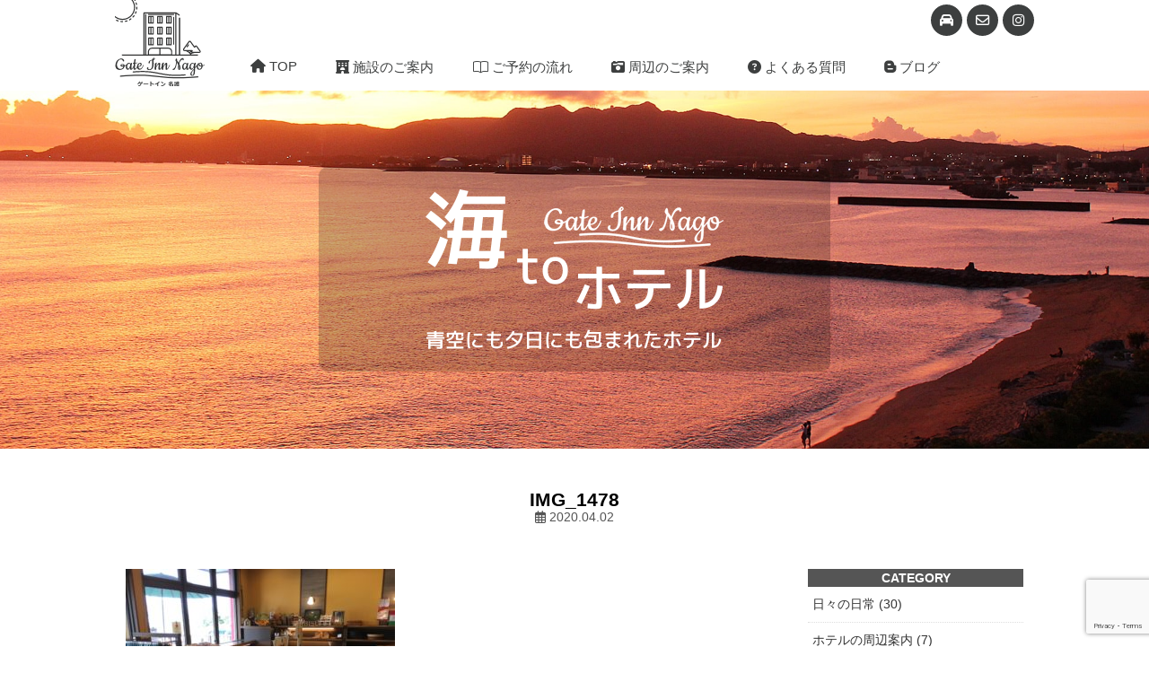

--- FILE ---
content_type: text/html; charset=UTF-8
request_url: https://gateinn-nago.com/archives/262.html/img_1478
body_size: 8303
content:
<!doctype html>
<html lang="ja">
<head>
<meta charset="UTF-8">

<meta name="viewport" content="width=device-width, initial-scale=1.0">
<link href="https://use.fontawesome.com/releases/v5.4.1/css/all.css" rel="stylesheet">
<link href="https://gateinn-nago.com/wp-content/themes/gateinn/style.css?2022-09-02" rel="stylesheet" type="text/css" media="all" />


		<!-- All in One SEO 4.5.8 - aioseo.com -->
		<title>IMG_1478 | 名護市の海が見えるホテルならゲートイン名護</title>
		<meta name="robots" content="max-image-preview:large" />
		<link rel="canonical" href="https://gateinn-nago.com/archives/262.html/img_1478" />
		<meta name="generator" content="All in One SEO (AIOSEO) 4.5.8" />
		<meta property="og:locale" content="ja_JP" />
		<meta property="og:site_name" content="名護市の海が見えるホテルならゲートイン名護 | 沖縄県名護市にあるウィークリー・マンスリーも対応の海が目の前のホテル" />
		<meta property="og:type" content="article" />
		<meta property="og:title" content="IMG_1478 | 名護市の海が見えるホテルならゲートイン名護" />
		<meta property="og:url" content="https://gateinn-nago.com/archives/262.html/img_1478" />
		<meta property="article:published_time" content="2020-04-02T07:48:31+00:00" />
		<meta property="article:modified_time" content="2020-04-02T07:48:31+00:00" />
		<meta name="twitter:card" content="summary" />
		<meta name="twitter:title" content="IMG_1478 | 名護市の海が見えるホテルならゲートイン名護" />
		<meta name="google" content="nositelinkssearchbox" />
		<script type="application/ld+json" class="aioseo-schema">
			{"@context":"https:\/\/schema.org","@graph":[{"@type":"BreadcrumbList","@id":"https:\/\/gateinn-nago.com\/archives\/262.html\/img_1478#breadcrumblist","itemListElement":[{"@type":"ListItem","@id":"https:\/\/gateinn-nago.com\/#listItem","position":1,"name":"\u5bb6","item":"https:\/\/gateinn-nago.com\/","nextItem":"https:\/\/gateinn-nago.com\/archives\/262.html\/img_1478#listItem"},{"@type":"ListItem","@id":"https:\/\/gateinn-nago.com\/archives\/262.html\/img_1478#listItem","position":2,"name":"IMG_1478","previousItem":"https:\/\/gateinn-nago.com\/#listItem"}]},{"@type":"ItemPage","@id":"https:\/\/gateinn-nago.com\/archives\/262.html\/img_1478#itempage","url":"https:\/\/gateinn-nago.com\/archives\/262.html\/img_1478","name":"IMG_1478 | \u540d\u8b77\u5e02\u306e\u6d77\u304c\u898b\u3048\u308b\u30db\u30c6\u30eb\u306a\u3089\u30b2\u30fc\u30c8\u30a4\u30f3\u540d\u8b77","inLanguage":"ja","isPartOf":{"@id":"https:\/\/gateinn-nago.com\/#website"},"breadcrumb":{"@id":"https:\/\/gateinn-nago.com\/archives\/262.html\/img_1478#breadcrumblist"},"author":{"@id":"https:\/\/gateinn-nago.com\/archives\/author\/yogi_admin#author"},"creator":{"@id":"https:\/\/gateinn-nago.com\/archives\/author\/yogi_admin#author"},"datePublished":"2020-04-02T16:48:31+09:00","dateModified":"2020-04-02T16:48:31+09:00"},{"@type":"Organization","@id":"https:\/\/gateinn-nago.com\/#organization","name":"\u540d\u8b77\u5e02\u306e\u6d77\u304c\u898b\u3048\u308b\u30db\u30c6\u30eb\u306a\u3089\u30b2\u30fc\u30c8\u30a4\u30f3\u540d\u8b77","url":"https:\/\/gateinn-nago.com\/"},{"@type":"Person","@id":"https:\/\/gateinn-nago.com\/archives\/author\/yogi_admin#author","url":"https:\/\/gateinn-nago.com\/archives\/author\/yogi_admin","name":"yogi_admin","image":{"@type":"ImageObject","@id":"https:\/\/gateinn-nago.com\/archives\/262.html\/img_1478#authorImage","url":"https:\/\/secure.gravatar.com\/avatar\/3c90c67592f5fed8c7eb25b5e3a882fa?s=96&d=mm&r=g","width":96,"height":96,"caption":"yogi_admin"}},{"@type":"WebSite","@id":"https:\/\/gateinn-nago.com\/#website","url":"https:\/\/gateinn-nago.com\/","name":"\u540d\u8b77\u5e02\u306e\u6d77\u304c\u898b\u3048\u308b\u30db\u30c6\u30eb\u306a\u3089\u30b2\u30fc\u30c8\u30a4\u30f3\u540d\u8b77","description":"\u6c96\u7e04\u770c\u540d\u8b77\u5e02\u306b\u3042\u308b\u30a6\u30a3\u30fc\u30af\u30ea\u30fc\u30fb\u30de\u30f3\u30b9\u30ea\u30fc\u3082\u5bfe\u5fdc\u306e\u6d77\u304c\u76ee\u306e\u524d\u306e\u30db\u30c6\u30eb","inLanguage":"ja","publisher":{"@id":"https:\/\/gateinn-nago.com\/#organization"}}]}
		</script>
		<!-- All in One SEO -->

<link rel="alternate" type="application/rss+xml" title="名護市の海が見えるホテルならゲートイン名護 &raquo; IMG_1478 のコメントのフィード" href="https://gateinn-nago.com/archives/262.html/img_1478/feed" />
<script type="text/javascript">
/* <![CDATA[ */
window._wpemojiSettings = {"baseUrl":"https:\/\/s.w.org\/images\/core\/emoji\/14.0.0\/72x72\/","ext":".png","svgUrl":"https:\/\/s.w.org\/images\/core\/emoji\/14.0.0\/svg\/","svgExt":".svg","source":{"concatemoji":"https:\/\/gateinn-nago.com\/wp-includes\/js\/wp-emoji-release.min.js?ver=6.4.7"}};
/*! This file is auto-generated */
!function(i,n){var o,s,e;function c(e){try{var t={supportTests:e,timestamp:(new Date).valueOf()};sessionStorage.setItem(o,JSON.stringify(t))}catch(e){}}function p(e,t,n){e.clearRect(0,0,e.canvas.width,e.canvas.height),e.fillText(t,0,0);var t=new Uint32Array(e.getImageData(0,0,e.canvas.width,e.canvas.height).data),r=(e.clearRect(0,0,e.canvas.width,e.canvas.height),e.fillText(n,0,0),new Uint32Array(e.getImageData(0,0,e.canvas.width,e.canvas.height).data));return t.every(function(e,t){return e===r[t]})}function u(e,t,n){switch(t){case"flag":return n(e,"\ud83c\udff3\ufe0f\u200d\u26a7\ufe0f","\ud83c\udff3\ufe0f\u200b\u26a7\ufe0f")?!1:!n(e,"\ud83c\uddfa\ud83c\uddf3","\ud83c\uddfa\u200b\ud83c\uddf3")&&!n(e,"\ud83c\udff4\udb40\udc67\udb40\udc62\udb40\udc65\udb40\udc6e\udb40\udc67\udb40\udc7f","\ud83c\udff4\u200b\udb40\udc67\u200b\udb40\udc62\u200b\udb40\udc65\u200b\udb40\udc6e\u200b\udb40\udc67\u200b\udb40\udc7f");case"emoji":return!n(e,"\ud83e\udef1\ud83c\udffb\u200d\ud83e\udef2\ud83c\udfff","\ud83e\udef1\ud83c\udffb\u200b\ud83e\udef2\ud83c\udfff")}return!1}function f(e,t,n){var r="undefined"!=typeof WorkerGlobalScope&&self instanceof WorkerGlobalScope?new OffscreenCanvas(300,150):i.createElement("canvas"),a=r.getContext("2d",{willReadFrequently:!0}),o=(a.textBaseline="top",a.font="600 32px Arial",{});return e.forEach(function(e){o[e]=t(a,e,n)}),o}function t(e){var t=i.createElement("script");t.src=e,t.defer=!0,i.head.appendChild(t)}"undefined"!=typeof Promise&&(o="wpEmojiSettingsSupports",s=["flag","emoji"],n.supports={everything:!0,everythingExceptFlag:!0},e=new Promise(function(e){i.addEventListener("DOMContentLoaded",e,{once:!0})}),new Promise(function(t){var n=function(){try{var e=JSON.parse(sessionStorage.getItem(o));if("object"==typeof e&&"number"==typeof e.timestamp&&(new Date).valueOf()<e.timestamp+604800&&"object"==typeof e.supportTests)return e.supportTests}catch(e){}return null}();if(!n){if("undefined"!=typeof Worker&&"undefined"!=typeof OffscreenCanvas&&"undefined"!=typeof URL&&URL.createObjectURL&&"undefined"!=typeof Blob)try{var e="postMessage("+f.toString()+"("+[JSON.stringify(s),u.toString(),p.toString()].join(",")+"));",r=new Blob([e],{type:"text/javascript"}),a=new Worker(URL.createObjectURL(r),{name:"wpTestEmojiSupports"});return void(a.onmessage=function(e){c(n=e.data),a.terminate(),t(n)})}catch(e){}c(n=f(s,u,p))}t(n)}).then(function(e){for(var t in e)n.supports[t]=e[t],n.supports.everything=n.supports.everything&&n.supports[t],"flag"!==t&&(n.supports.everythingExceptFlag=n.supports.everythingExceptFlag&&n.supports[t]);n.supports.everythingExceptFlag=n.supports.everythingExceptFlag&&!n.supports.flag,n.DOMReady=!1,n.readyCallback=function(){n.DOMReady=!0}}).then(function(){return e}).then(function(){var e;n.supports.everything||(n.readyCallback(),(e=n.source||{}).concatemoji?t(e.concatemoji):e.wpemoji&&e.twemoji&&(t(e.twemoji),t(e.wpemoji)))}))}((window,document),window._wpemojiSettings);
/* ]]> */
</script>
<style id='wp-emoji-styles-inline-css' type='text/css'>

	img.wp-smiley, img.emoji {
		display: inline !important;
		border: none !important;
		box-shadow: none !important;
		height: 1em !important;
		width: 1em !important;
		margin: 0 0.07em !important;
		vertical-align: -0.1em !important;
		background: none !important;
		padding: 0 !important;
	}
</style>
<link rel='stylesheet' id='wp-block-library-css' href='https://gateinn-nago.com/wp-includes/css/dist/block-library/style.min.css?ver=6.4.7' type='text/css' media='all' />
<style id='classic-theme-styles-inline-css' type='text/css'>
/*! This file is auto-generated */
.wp-block-button__link{color:#fff;background-color:#32373c;border-radius:9999px;box-shadow:none;text-decoration:none;padding:calc(.667em + 2px) calc(1.333em + 2px);font-size:1.125em}.wp-block-file__button{background:#32373c;color:#fff;text-decoration:none}
</style>
<style id='global-styles-inline-css' type='text/css'>
body{--wp--preset--color--black: #000000;--wp--preset--color--cyan-bluish-gray: #abb8c3;--wp--preset--color--white: #ffffff;--wp--preset--color--pale-pink: #f78da7;--wp--preset--color--vivid-red: #cf2e2e;--wp--preset--color--luminous-vivid-orange: #ff6900;--wp--preset--color--luminous-vivid-amber: #fcb900;--wp--preset--color--light-green-cyan: #7bdcb5;--wp--preset--color--vivid-green-cyan: #00d084;--wp--preset--color--pale-cyan-blue: #8ed1fc;--wp--preset--color--vivid-cyan-blue: #0693e3;--wp--preset--color--vivid-purple: #9b51e0;--wp--preset--gradient--vivid-cyan-blue-to-vivid-purple: linear-gradient(135deg,rgba(6,147,227,1) 0%,rgb(155,81,224) 100%);--wp--preset--gradient--light-green-cyan-to-vivid-green-cyan: linear-gradient(135deg,rgb(122,220,180) 0%,rgb(0,208,130) 100%);--wp--preset--gradient--luminous-vivid-amber-to-luminous-vivid-orange: linear-gradient(135deg,rgba(252,185,0,1) 0%,rgba(255,105,0,1) 100%);--wp--preset--gradient--luminous-vivid-orange-to-vivid-red: linear-gradient(135deg,rgba(255,105,0,1) 0%,rgb(207,46,46) 100%);--wp--preset--gradient--very-light-gray-to-cyan-bluish-gray: linear-gradient(135deg,rgb(238,238,238) 0%,rgb(169,184,195) 100%);--wp--preset--gradient--cool-to-warm-spectrum: linear-gradient(135deg,rgb(74,234,220) 0%,rgb(151,120,209) 20%,rgb(207,42,186) 40%,rgb(238,44,130) 60%,rgb(251,105,98) 80%,rgb(254,248,76) 100%);--wp--preset--gradient--blush-light-purple: linear-gradient(135deg,rgb(255,206,236) 0%,rgb(152,150,240) 100%);--wp--preset--gradient--blush-bordeaux: linear-gradient(135deg,rgb(254,205,165) 0%,rgb(254,45,45) 50%,rgb(107,0,62) 100%);--wp--preset--gradient--luminous-dusk: linear-gradient(135deg,rgb(255,203,112) 0%,rgb(199,81,192) 50%,rgb(65,88,208) 100%);--wp--preset--gradient--pale-ocean: linear-gradient(135deg,rgb(255,245,203) 0%,rgb(182,227,212) 50%,rgb(51,167,181) 100%);--wp--preset--gradient--electric-grass: linear-gradient(135deg,rgb(202,248,128) 0%,rgb(113,206,126) 100%);--wp--preset--gradient--midnight: linear-gradient(135deg,rgb(2,3,129) 0%,rgb(40,116,252) 100%);--wp--preset--font-size--small: 13px;--wp--preset--font-size--medium: 20px;--wp--preset--font-size--large: 36px;--wp--preset--font-size--x-large: 42px;--wp--preset--spacing--20: 0.44rem;--wp--preset--spacing--30: 0.67rem;--wp--preset--spacing--40: 1rem;--wp--preset--spacing--50: 1.5rem;--wp--preset--spacing--60: 2.25rem;--wp--preset--spacing--70: 3.38rem;--wp--preset--spacing--80: 5.06rem;--wp--preset--shadow--natural: 6px 6px 9px rgba(0, 0, 0, 0.2);--wp--preset--shadow--deep: 12px 12px 50px rgba(0, 0, 0, 0.4);--wp--preset--shadow--sharp: 6px 6px 0px rgba(0, 0, 0, 0.2);--wp--preset--shadow--outlined: 6px 6px 0px -3px rgba(255, 255, 255, 1), 6px 6px rgba(0, 0, 0, 1);--wp--preset--shadow--crisp: 6px 6px 0px rgba(0, 0, 0, 1);}:where(.is-layout-flex){gap: 0.5em;}:where(.is-layout-grid){gap: 0.5em;}body .is-layout-flow > .alignleft{float: left;margin-inline-start: 0;margin-inline-end: 2em;}body .is-layout-flow > .alignright{float: right;margin-inline-start: 2em;margin-inline-end: 0;}body .is-layout-flow > .aligncenter{margin-left: auto !important;margin-right: auto !important;}body .is-layout-constrained > .alignleft{float: left;margin-inline-start: 0;margin-inline-end: 2em;}body .is-layout-constrained > .alignright{float: right;margin-inline-start: 2em;margin-inline-end: 0;}body .is-layout-constrained > .aligncenter{margin-left: auto !important;margin-right: auto !important;}body .is-layout-constrained > :where(:not(.alignleft):not(.alignright):not(.alignfull)){max-width: var(--wp--style--global--content-size);margin-left: auto !important;margin-right: auto !important;}body .is-layout-constrained > .alignwide{max-width: var(--wp--style--global--wide-size);}body .is-layout-flex{display: flex;}body .is-layout-flex{flex-wrap: wrap;align-items: center;}body .is-layout-flex > *{margin: 0;}body .is-layout-grid{display: grid;}body .is-layout-grid > *{margin: 0;}:where(.wp-block-columns.is-layout-flex){gap: 2em;}:where(.wp-block-columns.is-layout-grid){gap: 2em;}:where(.wp-block-post-template.is-layout-flex){gap: 1.25em;}:where(.wp-block-post-template.is-layout-grid){gap: 1.25em;}.has-black-color{color: var(--wp--preset--color--black) !important;}.has-cyan-bluish-gray-color{color: var(--wp--preset--color--cyan-bluish-gray) !important;}.has-white-color{color: var(--wp--preset--color--white) !important;}.has-pale-pink-color{color: var(--wp--preset--color--pale-pink) !important;}.has-vivid-red-color{color: var(--wp--preset--color--vivid-red) !important;}.has-luminous-vivid-orange-color{color: var(--wp--preset--color--luminous-vivid-orange) !important;}.has-luminous-vivid-amber-color{color: var(--wp--preset--color--luminous-vivid-amber) !important;}.has-light-green-cyan-color{color: var(--wp--preset--color--light-green-cyan) !important;}.has-vivid-green-cyan-color{color: var(--wp--preset--color--vivid-green-cyan) !important;}.has-pale-cyan-blue-color{color: var(--wp--preset--color--pale-cyan-blue) !important;}.has-vivid-cyan-blue-color{color: var(--wp--preset--color--vivid-cyan-blue) !important;}.has-vivid-purple-color{color: var(--wp--preset--color--vivid-purple) !important;}.has-black-background-color{background-color: var(--wp--preset--color--black) !important;}.has-cyan-bluish-gray-background-color{background-color: var(--wp--preset--color--cyan-bluish-gray) !important;}.has-white-background-color{background-color: var(--wp--preset--color--white) !important;}.has-pale-pink-background-color{background-color: var(--wp--preset--color--pale-pink) !important;}.has-vivid-red-background-color{background-color: var(--wp--preset--color--vivid-red) !important;}.has-luminous-vivid-orange-background-color{background-color: var(--wp--preset--color--luminous-vivid-orange) !important;}.has-luminous-vivid-amber-background-color{background-color: var(--wp--preset--color--luminous-vivid-amber) !important;}.has-light-green-cyan-background-color{background-color: var(--wp--preset--color--light-green-cyan) !important;}.has-vivid-green-cyan-background-color{background-color: var(--wp--preset--color--vivid-green-cyan) !important;}.has-pale-cyan-blue-background-color{background-color: var(--wp--preset--color--pale-cyan-blue) !important;}.has-vivid-cyan-blue-background-color{background-color: var(--wp--preset--color--vivid-cyan-blue) !important;}.has-vivid-purple-background-color{background-color: var(--wp--preset--color--vivid-purple) !important;}.has-black-border-color{border-color: var(--wp--preset--color--black) !important;}.has-cyan-bluish-gray-border-color{border-color: var(--wp--preset--color--cyan-bluish-gray) !important;}.has-white-border-color{border-color: var(--wp--preset--color--white) !important;}.has-pale-pink-border-color{border-color: var(--wp--preset--color--pale-pink) !important;}.has-vivid-red-border-color{border-color: var(--wp--preset--color--vivid-red) !important;}.has-luminous-vivid-orange-border-color{border-color: var(--wp--preset--color--luminous-vivid-orange) !important;}.has-luminous-vivid-amber-border-color{border-color: var(--wp--preset--color--luminous-vivid-amber) !important;}.has-light-green-cyan-border-color{border-color: var(--wp--preset--color--light-green-cyan) !important;}.has-vivid-green-cyan-border-color{border-color: var(--wp--preset--color--vivid-green-cyan) !important;}.has-pale-cyan-blue-border-color{border-color: var(--wp--preset--color--pale-cyan-blue) !important;}.has-vivid-cyan-blue-border-color{border-color: var(--wp--preset--color--vivid-cyan-blue) !important;}.has-vivid-purple-border-color{border-color: var(--wp--preset--color--vivid-purple) !important;}.has-vivid-cyan-blue-to-vivid-purple-gradient-background{background: var(--wp--preset--gradient--vivid-cyan-blue-to-vivid-purple) !important;}.has-light-green-cyan-to-vivid-green-cyan-gradient-background{background: var(--wp--preset--gradient--light-green-cyan-to-vivid-green-cyan) !important;}.has-luminous-vivid-amber-to-luminous-vivid-orange-gradient-background{background: var(--wp--preset--gradient--luminous-vivid-amber-to-luminous-vivid-orange) !important;}.has-luminous-vivid-orange-to-vivid-red-gradient-background{background: var(--wp--preset--gradient--luminous-vivid-orange-to-vivid-red) !important;}.has-very-light-gray-to-cyan-bluish-gray-gradient-background{background: var(--wp--preset--gradient--very-light-gray-to-cyan-bluish-gray) !important;}.has-cool-to-warm-spectrum-gradient-background{background: var(--wp--preset--gradient--cool-to-warm-spectrum) !important;}.has-blush-light-purple-gradient-background{background: var(--wp--preset--gradient--blush-light-purple) !important;}.has-blush-bordeaux-gradient-background{background: var(--wp--preset--gradient--blush-bordeaux) !important;}.has-luminous-dusk-gradient-background{background: var(--wp--preset--gradient--luminous-dusk) !important;}.has-pale-ocean-gradient-background{background: var(--wp--preset--gradient--pale-ocean) !important;}.has-electric-grass-gradient-background{background: var(--wp--preset--gradient--electric-grass) !important;}.has-midnight-gradient-background{background: var(--wp--preset--gradient--midnight) !important;}.has-small-font-size{font-size: var(--wp--preset--font-size--small) !important;}.has-medium-font-size{font-size: var(--wp--preset--font-size--medium) !important;}.has-large-font-size{font-size: var(--wp--preset--font-size--large) !important;}.has-x-large-font-size{font-size: var(--wp--preset--font-size--x-large) !important;}
.wp-block-navigation a:where(:not(.wp-element-button)){color: inherit;}
:where(.wp-block-post-template.is-layout-flex){gap: 1.25em;}:where(.wp-block-post-template.is-layout-grid){gap: 1.25em;}
:where(.wp-block-columns.is-layout-flex){gap: 2em;}:where(.wp-block-columns.is-layout-grid){gap: 2em;}
.wp-block-pullquote{font-size: 1.5em;line-height: 1.6;}
</style>
<link rel='stylesheet' id='contact-form-7-css' href='https://gateinn-nago.com/wp-content/plugins/contact-form-7/includes/css/styles.css?ver=5.9.2' type='text/css' media='all' />
<!--n2css--><!--n2js--><link rel="https://api.w.org/" href="https://gateinn-nago.com/wp-json/" /><link rel="alternate" type="application/json" href="https://gateinn-nago.com/wp-json/wp/v2/media/264" /><link rel="EditURI" type="application/rsd+xml" title="RSD" href="https://gateinn-nago.com/xmlrpc.php?rsd" />
<link rel='shortlink' href='https://gateinn-nago.com/?p=264' />
<link rel="alternate" type="application/json+oembed" href="https://gateinn-nago.com/wp-json/oembed/1.0/embed?url=https%3A%2F%2Fgateinn-nago.com%2Farchives%2F262.html%2Fimg_1478" />
<link rel="alternate" type="text/xml+oembed" href="https://gateinn-nago.com/wp-json/oembed/1.0/embed?url=https%3A%2F%2Fgateinn-nago.com%2Farchives%2F262.html%2Fimg_1478&#038;format=xml" />
<link rel="icon" href="https://gateinn-nago.com/wp-content/uploads/2020/11/cropped-site-logo-32x32.jpg" sizes="32x32" />
<link rel="icon" href="https://gateinn-nago.com/wp-content/uploads/2020/11/cropped-site-logo-192x192.jpg" sizes="192x192" />
<link rel="apple-touch-icon" href="https://gateinn-nago.com/wp-content/uploads/2020/11/cropped-site-logo-180x180.jpg" />
<meta name="msapplication-TileImage" content="https://gateinn-nago.com/wp-content/uploads/2020/11/cropped-site-logo-270x270.jpg" />
<!-- Global site tag (gtag.js) - Google Analytics -->
<script async src="https://www.googletagmanager.com/gtag/js?id=UA-144385151-1"></script>
<script>
  window.dataLayer = window.dataLayer || [];
  function gtag(){dataLayer.push(arguments);}
  gtag('js', new Date());

  gtag('config', 'UA-144385151-1');
</script>
</head>

<body>
<div class="wrap">
<header>
<div id="head_con">
<h1><a href="https://gateinn-nago.com/"><img src="https://gateinn-nago.com/wp-content/themes/gateinn/images/logo.svg" alt="沖縄名護市の海沿いホテル ウィークリー・マンスリー対応のゲートイン名護"/></a></h1>
<div class="head_box">
<ul>
    <li><a href="https://gateinn-nago.com/access"><i class="fas fa-car"></i></a></li>
    <li><a href="https://gateinn-nago.com/contact"><i class="far fa-envelope"></i></a></li>
    <li><a href="https://www.instagram.com/gate_inn_nago/"><i class="fab fa-instagram"></i></a></li>
</ul>
</div><!-- /head_box -->

<div id="head_menu">
<ul>
	<li><a href="https://gateinn-nago.com/"><i class="fas fa-home"></i> TOP</a></li>
	<li><a href="https://gateinn-nago.com/room"><i class="fas fa-hotel"></i> 施設のご案内</a></li>
	<li><a href="https://gateinn-nago.com/room-charge"><i class="fal fa-book-open"></i> ご予約の流れ</a></li>
    <li><a href="https://gateinn-nago.com/spot"><i class="fas fa-camera-retro"></i> 周辺のご案内</a></li>
    <li><a href="https://gateinn-nago.com/qa"><i class="fas fa-question-circle"></i> よくある質問</a></li>
    <li><a href="https://gateinn-nago.com/blog"><i class="fab fa-blogger-b"></i> ブログ</a></li>
</ul>
</div><!-- /head_menu -->

</div>
</header><!-- /header -->

<div id="s_navi">
<a class="menu-trigger">
  <span></span>
  <span></span>
  <span></span>
</a>
<p class="navi_text">名護市の海が見えるホテル　ゲートイン名護</p>
<nav class="g-nav">
  <ul class="list">
    <li class="item"><a href="https://gateinn-nago.com/"><i class="fas fa-home"></i> TOP</a></li>
    <li class="item"><a href="https://gateinn-nago.com/room"><i class="fas fa-hotel"></i> 施設のご案内</a></li>
    <li class="item"><a href="https://gateinn-nago.com/room-charge"><i class="fal fa-book-open"></i> ご予約の流れ</a></li>
    <li class="item"><a href="https://gateinn-nago.com/spot"><i class="fas fa-camera-retro"></i> 周辺のご案内</a></li>
    <li class="item"><a href="https://gateinn-nago.com/qa"><i class="fas fa-question-circle"></i> よくある質問</a></li>
    <li class="item"><a href="https://gateinn-nago.com/blog"><i class="fab fa-blogger-b"></i> ブログ</a></li>
    <li class="item"><a href="https://gateinn-nago.com/access"><i class="fas fa-car"></i> アクセス</a></li>
    <li class="item"><a href="https://gateinn-nago.com/contact"><i class="far fa-envelope"></i> ご予約・お問合せ</a></li>
    <li class="item"><a href="https://gateinn-nago.com/company"><i class="far fa-building"></i> 会社概要</a></li>
    <li class="item"><a href="https://www.instagram.com/gate_inn_nago/" target="_blank"><i class="fab fa-instagram"></i> INSTAGRAM</a></li>
  </ul>
<img src="https://gateinn-nago.com/wp-content/themes/gateinn/images/logo.svg" alt="沖縄名護市のウィークリー・マンスリー対応ホテル ゲートイン名護"/>
</nav>
</div><!-- /s_navi -->

<div id="s_main_img">
<h2><a href="https://gateinn-nago.com/"><img src="https://gateinn-nago.com/wp-content/themes/gateinn/images/top_img_s.jpg" alt="名護市のホテル　海が見えるオーシャンビューホテルのゲートイン名護"/></a></h2>
</div><!-- /s_main_img -->
<div id="head_img">
<div class="top_copy">
<h2><img src="https://gateinn-nago.com/wp-content/themes/gateinn/images/umito.png" alt="名護市の海が見えるホテル"/></h2>
</div><!-- /top_copy -->
<img src="https://gateinn-nago.com/wp-content/themes/gateinn/images/top_head_img.jpg" alt="名護市の海が見えるホテル　ウィークリー・マンスリー対応のホテルゲートイン名護"/>
</div><!-- /head_img -->

<div id="container">
<div id="content">
<h3 class="kiji_title">IMG_1478</h3>
<p class="time"><i class="far fa-calendar-alt"></i> 2020.04.02</p>

<div id="left_con">

<!-- 個別ページデータ表示 -->

<p class="attachment"><a href='https://gateinn-nago.com/wp-content/uploads/2020/04/IMG_1478.jpg'><img fetchpriority="high" decoding="async" width="300" height="225" src="https://gateinn-nago.com/wp-content/uploads/2020/04/IMG_1478-300x225.jpg" class="attachment-medium size-medium" alt="" srcset="https://gateinn-nago.com/wp-content/uploads/2020/04/IMG_1478-300x225.jpg 300w, https://gateinn-nago.com/wp-content/uploads/2020/04/IMG_1478.jpg 700w" sizes="(max-width: 300px) 100vw, 300px" /></a></p>

<!-- 個別ページデータ表示end -->

<div class="prevnext"><!-- 前後の記事へのリンク（同カテゴリー） -->
<p class="prev">« <a href="https://gateinn-nago.com/archives/262.html" rel="prev">前の記事へ</a></p>
<p class="next"></p>
</div><!-- prevnext end -->

</div>
 <!-- /left_con -->

 <div id="right_con">
<h4>CATEGORY</h4>
<ul>
	<li class="cat-item cat-item-4"><a href="https://gateinn-nago.com/archives/category/%e6%97%a5%e3%80%85%e3%81%ae%e6%97%a5%e5%b8%b8">日々の日常 (30)</a>
</li>
	<li class="cat-item cat-item-5"><a href="https://gateinn-nago.com/archives/category/%e3%83%9b%e3%83%86%e3%83%ab%e3%81%ae%e5%91%a8%e8%be%ba%e6%a1%88%e5%86%85">ホテルの周辺案内 (7)</a>
<ul class='children'>
	<li class="cat-item cat-item-9"><a href="https://gateinn-nago.com/archives/category/%e3%83%9b%e3%83%86%e3%83%ab%e3%81%ae%e5%91%a8%e8%be%ba%e6%a1%88%e5%86%85/%e5%90%8d%e8%ad%b7%e3%81%ae%e9%a3%b2%e9%a3%9f%e5%ba%97">名護の飲食店 (2)</a>
</li>
</ul>
</li>
	<li class="cat-item cat-item-6"><a href="https://gateinn-nago.com/archives/category/%e3%83%97%e3%83%ad%e9%87%8e%e7%90%83%e6%98%a5%e5%ad%a3%e3%82%ad%e3%83%a3%e3%83%b3%e3%83%97">プロ野球春季キャンプ (5)</a>
<ul class='children'>
	<li class="cat-item cat-item-8"><a href="https://gateinn-nago.com/archives/category/%e3%83%97%e3%83%ad%e9%87%8e%e7%90%83%e6%98%a5%e5%ad%a3%e3%82%ad%e3%83%a3%e3%83%b3%e3%83%97/%e5%8c%97%e6%b5%b7%e9%81%93%e6%97%a5%e6%9c%ac%e3%83%8f%e3%83%a0%e3%83%95%e3%82%a1%e3%82%a4%e3%82%bf%e3%83%bc%e3%82%ba">北海道日本ハムファイターズ (5)</a>
</li>
</ul>
</li>
	<li class="cat-item cat-item-11"><a href="https://gateinn-nago.com/archives/category/%e3%83%84%e3%83%bc%e3%83%ab%e3%83%bb%e3%83%89%e3%83%bb%e3%81%8a%e3%81%8d%e3%81%aa%e3%82%8f">ツール・ド・おきなわ (1)</a>
</li>
	<li class="cat-item cat-item-2"><a href="https://gateinn-nago.com/archives/category/information">お知らせ (20)</a>
</li>
	<li class="cat-item cat-item-3"><a href="https://gateinn-nago.com/archives/category/hotel">ホテル紹介 (7)</a>
</li>
</ul>
<h4 class="space40">最新の記事</h4>
<ul>
	<li><a href='https://gateinn-nago.com/archives/512.html'>えびす豆腐店</a></li>
	<li><a href='https://gateinn-nago.com/archives/509.html'>LINE アカウントのご案内</a></li>
	<li><a href='https://gateinn-nago.com/archives/506.html'>名護でのんびり過ごす休日</a></li>
	<li><a href='https://gateinn-nago.com/archives/502.html'>Happy New Year 2025</a></li>
	<li><a href='https://gateinn-nago.com/archives/490.html'>2024年が始まりました</a></li>
</ul>
</div><!-- /right_con --></div><!-- /content -->
<div id="foot_contact">
<div class="con_box">
<h4><i class="far fa-envelope"></i> ご予約・お問合せ</h4>
<p>ホテルゲートイン名護へのお問合せは<br>
お電話・もしくはメールからお願いします。</p>
<a href="https://gateinn-nago.com/contact" class="btn_02">ご予約・お問合せ</a>
</div><!-- /con_box -->
</div><!-- /foot_contact -->

</div><!-- /container -->

<div id="footer">
<div id="foot">
  <ul>
<li><a href="https://gateinn-nago.com/">TOP</a></li>
<li><a href="https://gateinn-nago.com/room">施設のご案内</a></li>
<li><a href="https://gateinn-nago.com/room-charge">ご予約の流れ</a></li>
<li><a href="https://gateinn-nago.com/spot">周辺のご案内</a></li>
<li><a href="https://gateinn-nago.com/qa">よくある質問</a></li>
<li><a href="https://gateinn-nago.com/blog">ブログ</a></li>
<li><a href="https://gateinn-nago.com/access">アクセス</a></li>
<li><a href="https://gateinn-nago.com/contact">ご予約・お問合せ</a></li>
<li><a href="https://gateinn-nago.com/privacy">プライバシーポリシー</a></li>
<li><a href="https://gateinn-nago.com/company">会社概要</a></li>
 </ul>
 <p class="foot_logo"><img src="https://gateinn-nago.com/wp-content/themes/gateinn/images/foot_logo.png" alt="沖縄名護市の海を眺めるホテル ゲートイン名護"/></p>
 <p class="foot_text01">〒905-0021 沖縄県名護市東江5-23-23</p>
</div><!-- /foot -->
<p class="copy">&copy; ゲートイン名護. All Rights Reserved</p>
</div><!-- /footer -->
</div><!-- /wrap -->

<script type="text/javascript" src="https://ajax.googleapis.com/ajax/libs/jquery/1.8.3/jquery.min.js?ver=1.8.3"></script>
<script type="text/javascript" src="https://gateinn-nago.com/wp-content/themes/gateinn/js/jquery.mobile-menu.js"></script>
<script type="text/javascript" src="https://gateinn-nago.com/wp-content/themes/gateinn/js/footerFixed.js"></script>
<script type="text/javascript" src="https://gateinn-nago.com/wp-content/themes/gateinn/js/page_top.js"></script>
<script src="https://kit.fontawesome.com/8454f26f0d.js" crossorigin="anonymous"></script>
<script>
	$(function(){
  $('.menu-trigger').on('click',function(){
    $(this).toggleClass('active');
    $('.g-nav').slideToggle();
  });
});
</script>

</body>
</html>
<script type="text/javascript" src="https://gateinn-nago.com/wp-content/plugins/contact-form-7/includes/swv/js/index.js?ver=5.9.2" id="swv-js"></script>
<script type="text/javascript" id="contact-form-7-js-extra">
/* <![CDATA[ */
var wpcf7 = {"api":{"root":"https:\/\/gateinn-nago.com\/wp-json\/","namespace":"contact-form-7\/v1"}};
/* ]]> */
</script>
<script type="text/javascript" src="https://gateinn-nago.com/wp-content/plugins/contact-form-7/includes/js/index.js?ver=5.9.2" id="contact-form-7-js"></script>
<script type="text/javascript" src="https://www.google.com/recaptcha/api.js?render=6Le1lMEnAAAAAAxOPD4pbSoYPIYqFZodLntSqb6v&amp;ver=3.0" id="google-recaptcha-js"></script>
<script type="text/javascript" src="https://gateinn-nago.com/wp-includes/js/dist/vendor/wp-polyfill-inert.min.js?ver=3.1.2" id="wp-polyfill-inert-js"></script>
<script type="text/javascript" src="https://gateinn-nago.com/wp-includes/js/dist/vendor/regenerator-runtime.min.js?ver=0.14.0" id="regenerator-runtime-js"></script>
<script type="text/javascript" src="https://gateinn-nago.com/wp-includes/js/dist/vendor/wp-polyfill.min.js?ver=3.15.0" id="wp-polyfill-js"></script>
<script type="text/javascript" id="wpcf7-recaptcha-js-extra">
/* <![CDATA[ */
var wpcf7_recaptcha = {"sitekey":"6Le1lMEnAAAAAAxOPD4pbSoYPIYqFZodLntSqb6v","actions":{"homepage":"homepage","contactform":"contactform"}};
/* ]]> */
</script>
<script type="text/javascript" src="https://gateinn-nago.com/wp-content/plugins/contact-form-7/modules/recaptcha/index.js?ver=5.9.2" id="wpcf7-recaptcha-js"></script>


--- FILE ---
content_type: text/html; charset=utf-8
request_url: https://www.google.com/recaptcha/api2/anchor?ar=1&k=6Le1lMEnAAAAAAxOPD4pbSoYPIYqFZodLntSqb6v&co=aHR0cHM6Ly9nYXRlaW5uLW5hZ28uY29tOjQ0Mw..&hl=en&v=PoyoqOPhxBO7pBk68S4YbpHZ&size=invisible&anchor-ms=20000&execute-ms=30000&cb=v8rimbozddhq
body_size: 48581
content:
<!DOCTYPE HTML><html dir="ltr" lang="en"><head><meta http-equiv="Content-Type" content="text/html; charset=UTF-8">
<meta http-equiv="X-UA-Compatible" content="IE=edge">
<title>reCAPTCHA</title>
<style type="text/css">
/* cyrillic-ext */
@font-face {
  font-family: 'Roboto';
  font-style: normal;
  font-weight: 400;
  font-stretch: 100%;
  src: url(//fonts.gstatic.com/s/roboto/v48/KFO7CnqEu92Fr1ME7kSn66aGLdTylUAMa3GUBHMdazTgWw.woff2) format('woff2');
  unicode-range: U+0460-052F, U+1C80-1C8A, U+20B4, U+2DE0-2DFF, U+A640-A69F, U+FE2E-FE2F;
}
/* cyrillic */
@font-face {
  font-family: 'Roboto';
  font-style: normal;
  font-weight: 400;
  font-stretch: 100%;
  src: url(//fonts.gstatic.com/s/roboto/v48/KFO7CnqEu92Fr1ME7kSn66aGLdTylUAMa3iUBHMdazTgWw.woff2) format('woff2');
  unicode-range: U+0301, U+0400-045F, U+0490-0491, U+04B0-04B1, U+2116;
}
/* greek-ext */
@font-face {
  font-family: 'Roboto';
  font-style: normal;
  font-weight: 400;
  font-stretch: 100%;
  src: url(//fonts.gstatic.com/s/roboto/v48/KFO7CnqEu92Fr1ME7kSn66aGLdTylUAMa3CUBHMdazTgWw.woff2) format('woff2');
  unicode-range: U+1F00-1FFF;
}
/* greek */
@font-face {
  font-family: 'Roboto';
  font-style: normal;
  font-weight: 400;
  font-stretch: 100%;
  src: url(//fonts.gstatic.com/s/roboto/v48/KFO7CnqEu92Fr1ME7kSn66aGLdTylUAMa3-UBHMdazTgWw.woff2) format('woff2');
  unicode-range: U+0370-0377, U+037A-037F, U+0384-038A, U+038C, U+038E-03A1, U+03A3-03FF;
}
/* math */
@font-face {
  font-family: 'Roboto';
  font-style: normal;
  font-weight: 400;
  font-stretch: 100%;
  src: url(//fonts.gstatic.com/s/roboto/v48/KFO7CnqEu92Fr1ME7kSn66aGLdTylUAMawCUBHMdazTgWw.woff2) format('woff2');
  unicode-range: U+0302-0303, U+0305, U+0307-0308, U+0310, U+0312, U+0315, U+031A, U+0326-0327, U+032C, U+032F-0330, U+0332-0333, U+0338, U+033A, U+0346, U+034D, U+0391-03A1, U+03A3-03A9, U+03B1-03C9, U+03D1, U+03D5-03D6, U+03F0-03F1, U+03F4-03F5, U+2016-2017, U+2034-2038, U+203C, U+2040, U+2043, U+2047, U+2050, U+2057, U+205F, U+2070-2071, U+2074-208E, U+2090-209C, U+20D0-20DC, U+20E1, U+20E5-20EF, U+2100-2112, U+2114-2115, U+2117-2121, U+2123-214F, U+2190, U+2192, U+2194-21AE, U+21B0-21E5, U+21F1-21F2, U+21F4-2211, U+2213-2214, U+2216-22FF, U+2308-230B, U+2310, U+2319, U+231C-2321, U+2336-237A, U+237C, U+2395, U+239B-23B7, U+23D0, U+23DC-23E1, U+2474-2475, U+25AF, U+25B3, U+25B7, U+25BD, U+25C1, U+25CA, U+25CC, U+25FB, U+266D-266F, U+27C0-27FF, U+2900-2AFF, U+2B0E-2B11, U+2B30-2B4C, U+2BFE, U+3030, U+FF5B, U+FF5D, U+1D400-1D7FF, U+1EE00-1EEFF;
}
/* symbols */
@font-face {
  font-family: 'Roboto';
  font-style: normal;
  font-weight: 400;
  font-stretch: 100%;
  src: url(//fonts.gstatic.com/s/roboto/v48/KFO7CnqEu92Fr1ME7kSn66aGLdTylUAMaxKUBHMdazTgWw.woff2) format('woff2');
  unicode-range: U+0001-000C, U+000E-001F, U+007F-009F, U+20DD-20E0, U+20E2-20E4, U+2150-218F, U+2190, U+2192, U+2194-2199, U+21AF, U+21E6-21F0, U+21F3, U+2218-2219, U+2299, U+22C4-22C6, U+2300-243F, U+2440-244A, U+2460-24FF, U+25A0-27BF, U+2800-28FF, U+2921-2922, U+2981, U+29BF, U+29EB, U+2B00-2BFF, U+4DC0-4DFF, U+FFF9-FFFB, U+10140-1018E, U+10190-1019C, U+101A0, U+101D0-101FD, U+102E0-102FB, U+10E60-10E7E, U+1D2C0-1D2D3, U+1D2E0-1D37F, U+1F000-1F0FF, U+1F100-1F1AD, U+1F1E6-1F1FF, U+1F30D-1F30F, U+1F315, U+1F31C, U+1F31E, U+1F320-1F32C, U+1F336, U+1F378, U+1F37D, U+1F382, U+1F393-1F39F, U+1F3A7-1F3A8, U+1F3AC-1F3AF, U+1F3C2, U+1F3C4-1F3C6, U+1F3CA-1F3CE, U+1F3D4-1F3E0, U+1F3ED, U+1F3F1-1F3F3, U+1F3F5-1F3F7, U+1F408, U+1F415, U+1F41F, U+1F426, U+1F43F, U+1F441-1F442, U+1F444, U+1F446-1F449, U+1F44C-1F44E, U+1F453, U+1F46A, U+1F47D, U+1F4A3, U+1F4B0, U+1F4B3, U+1F4B9, U+1F4BB, U+1F4BF, U+1F4C8-1F4CB, U+1F4D6, U+1F4DA, U+1F4DF, U+1F4E3-1F4E6, U+1F4EA-1F4ED, U+1F4F7, U+1F4F9-1F4FB, U+1F4FD-1F4FE, U+1F503, U+1F507-1F50B, U+1F50D, U+1F512-1F513, U+1F53E-1F54A, U+1F54F-1F5FA, U+1F610, U+1F650-1F67F, U+1F687, U+1F68D, U+1F691, U+1F694, U+1F698, U+1F6AD, U+1F6B2, U+1F6B9-1F6BA, U+1F6BC, U+1F6C6-1F6CF, U+1F6D3-1F6D7, U+1F6E0-1F6EA, U+1F6F0-1F6F3, U+1F6F7-1F6FC, U+1F700-1F7FF, U+1F800-1F80B, U+1F810-1F847, U+1F850-1F859, U+1F860-1F887, U+1F890-1F8AD, U+1F8B0-1F8BB, U+1F8C0-1F8C1, U+1F900-1F90B, U+1F93B, U+1F946, U+1F984, U+1F996, U+1F9E9, U+1FA00-1FA6F, U+1FA70-1FA7C, U+1FA80-1FA89, U+1FA8F-1FAC6, U+1FACE-1FADC, U+1FADF-1FAE9, U+1FAF0-1FAF8, U+1FB00-1FBFF;
}
/* vietnamese */
@font-face {
  font-family: 'Roboto';
  font-style: normal;
  font-weight: 400;
  font-stretch: 100%;
  src: url(//fonts.gstatic.com/s/roboto/v48/KFO7CnqEu92Fr1ME7kSn66aGLdTylUAMa3OUBHMdazTgWw.woff2) format('woff2');
  unicode-range: U+0102-0103, U+0110-0111, U+0128-0129, U+0168-0169, U+01A0-01A1, U+01AF-01B0, U+0300-0301, U+0303-0304, U+0308-0309, U+0323, U+0329, U+1EA0-1EF9, U+20AB;
}
/* latin-ext */
@font-face {
  font-family: 'Roboto';
  font-style: normal;
  font-weight: 400;
  font-stretch: 100%;
  src: url(//fonts.gstatic.com/s/roboto/v48/KFO7CnqEu92Fr1ME7kSn66aGLdTylUAMa3KUBHMdazTgWw.woff2) format('woff2');
  unicode-range: U+0100-02BA, U+02BD-02C5, U+02C7-02CC, U+02CE-02D7, U+02DD-02FF, U+0304, U+0308, U+0329, U+1D00-1DBF, U+1E00-1E9F, U+1EF2-1EFF, U+2020, U+20A0-20AB, U+20AD-20C0, U+2113, U+2C60-2C7F, U+A720-A7FF;
}
/* latin */
@font-face {
  font-family: 'Roboto';
  font-style: normal;
  font-weight: 400;
  font-stretch: 100%;
  src: url(//fonts.gstatic.com/s/roboto/v48/KFO7CnqEu92Fr1ME7kSn66aGLdTylUAMa3yUBHMdazQ.woff2) format('woff2');
  unicode-range: U+0000-00FF, U+0131, U+0152-0153, U+02BB-02BC, U+02C6, U+02DA, U+02DC, U+0304, U+0308, U+0329, U+2000-206F, U+20AC, U+2122, U+2191, U+2193, U+2212, U+2215, U+FEFF, U+FFFD;
}
/* cyrillic-ext */
@font-face {
  font-family: 'Roboto';
  font-style: normal;
  font-weight: 500;
  font-stretch: 100%;
  src: url(//fonts.gstatic.com/s/roboto/v48/KFO7CnqEu92Fr1ME7kSn66aGLdTylUAMa3GUBHMdazTgWw.woff2) format('woff2');
  unicode-range: U+0460-052F, U+1C80-1C8A, U+20B4, U+2DE0-2DFF, U+A640-A69F, U+FE2E-FE2F;
}
/* cyrillic */
@font-face {
  font-family: 'Roboto';
  font-style: normal;
  font-weight: 500;
  font-stretch: 100%;
  src: url(//fonts.gstatic.com/s/roboto/v48/KFO7CnqEu92Fr1ME7kSn66aGLdTylUAMa3iUBHMdazTgWw.woff2) format('woff2');
  unicode-range: U+0301, U+0400-045F, U+0490-0491, U+04B0-04B1, U+2116;
}
/* greek-ext */
@font-face {
  font-family: 'Roboto';
  font-style: normal;
  font-weight: 500;
  font-stretch: 100%;
  src: url(//fonts.gstatic.com/s/roboto/v48/KFO7CnqEu92Fr1ME7kSn66aGLdTylUAMa3CUBHMdazTgWw.woff2) format('woff2');
  unicode-range: U+1F00-1FFF;
}
/* greek */
@font-face {
  font-family: 'Roboto';
  font-style: normal;
  font-weight: 500;
  font-stretch: 100%;
  src: url(//fonts.gstatic.com/s/roboto/v48/KFO7CnqEu92Fr1ME7kSn66aGLdTylUAMa3-UBHMdazTgWw.woff2) format('woff2');
  unicode-range: U+0370-0377, U+037A-037F, U+0384-038A, U+038C, U+038E-03A1, U+03A3-03FF;
}
/* math */
@font-face {
  font-family: 'Roboto';
  font-style: normal;
  font-weight: 500;
  font-stretch: 100%;
  src: url(//fonts.gstatic.com/s/roboto/v48/KFO7CnqEu92Fr1ME7kSn66aGLdTylUAMawCUBHMdazTgWw.woff2) format('woff2');
  unicode-range: U+0302-0303, U+0305, U+0307-0308, U+0310, U+0312, U+0315, U+031A, U+0326-0327, U+032C, U+032F-0330, U+0332-0333, U+0338, U+033A, U+0346, U+034D, U+0391-03A1, U+03A3-03A9, U+03B1-03C9, U+03D1, U+03D5-03D6, U+03F0-03F1, U+03F4-03F5, U+2016-2017, U+2034-2038, U+203C, U+2040, U+2043, U+2047, U+2050, U+2057, U+205F, U+2070-2071, U+2074-208E, U+2090-209C, U+20D0-20DC, U+20E1, U+20E5-20EF, U+2100-2112, U+2114-2115, U+2117-2121, U+2123-214F, U+2190, U+2192, U+2194-21AE, U+21B0-21E5, U+21F1-21F2, U+21F4-2211, U+2213-2214, U+2216-22FF, U+2308-230B, U+2310, U+2319, U+231C-2321, U+2336-237A, U+237C, U+2395, U+239B-23B7, U+23D0, U+23DC-23E1, U+2474-2475, U+25AF, U+25B3, U+25B7, U+25BD, U+25C1, U+25CA, U+25CC, U+25FB, U+266D-266F, U+27C0-27FF, U+2900-2AFF, U+2B0E-2B11, U+2B30-2B4C, U+2BFE, U+3030, U+FF5B, U+FF5D, U+1D400-1D7FF, U+1EE00-1EEFF;
}
/* symbols */
@font-face {
  font-family: 'Roboto';
  font-style: normal;
  font-weight: 500;
  font-stretch: 100%;
  src: url(//fonts.gstatic.com/s/roboto/v48/KFO7CnqEu92Fr1ME7kSn66aGLdTylUAMaxKUBHMdazTgWw.woff2) format('woff2');
  unicode-range: U+0001-000C, U+000E-001F, U+007F-009F, U+20DD-20E0, U+20E2-20E4, U+2150-218F, U+2190, U+2192, U+2194-2199, U+21AF, U+21E6-21F0, U+21F3, U+2218-2219, U+2299, U+22C4-22C6, U+2300-243F, U+2440-244A, U+2460-24FF, U+25A0-27BF, U+2800-28FF, U+2921-2922, U+2981, U+29BF, U+29EB, U+2B00-2BFF, U+4DC0-4DFF, U+FFF9-FFFB, U+10140-1018E, U+10190-1019C, U+101A0, U+101D0-101FD, U+102E0-102FB, U+10E60-10E7E, U+1D2C0-1D2D3, U+1D2E0-1D37F, U+1F000-1F0FF, U+1F100-1F1AD, U+1F1E6-1F1FF, U+1F30D-1F30F, U+1F315, U+1F31C, U+1F31E, U+1F320-1F32C, U+1F336, U+1F378, U+1F37D, U+1F382, U+1F393-1F39F, U+1F3A7-1F3A8, U+1F3AC-1F3AF, U+1F3C2, U+1F3C4-1F3C6, U+1F3CA-1F3CE, U+1F3D4-1F3E0, U+1F3ED, U+1F3F1-1F3F3, U+1F3F5-1F3F7, U+1F408, U+1F415, U+1F41F, U+1F426, U+1F43F, U+1F441-1F442, U+1F444, U+1F446-1F449, U+1F44C-1F44E, U+1F453, U+1F46A, U+1F47D, U+1F4A3, U+1F4B0, U+1F4B3, U+1F4B9, U+1F4BB, U+1F4BF, U+1F4C8-1F4CB, U+1F4D6, U+1F4DA, U+1F4DF, U+1F4E3-1F4E6, U+1F4EA-1F4ED, U+1F4F7, U+1F4F9-1F4FB, U+1F4FD-1F4FE, U+1F503, U+1F507-1F50B, U+1F50D, U+1F512-1F513, U+1F53E-1F54A, U+1F54F-1F5FA, U+1F610, U+1F650-1F67F, U+1F687, U+1F68D, U+1F691, U+1F694, U+1F698, U+1F6AD, U+1F6B2, U+1F6B9-1F6BA, U+1F6BC, U+1F6C6-1F6CF, U+1F6D3-1F6D7, U+1F6E0-1F6EA, U+1F6F0-1F6F3, U+1F6F7-1F6FC, U+1F700-1F7FF, U+1F800-1F80B, U+1F810-1F847, U+1F850-1F859, U+1F860-1F887, U+1F890-1F8AD, U+1F8B0-1F8BB, U+1F8C0-1F8C1, U+1F900-1F90B, U+1F93B, U+1F946, U+1F984, U+1F996, U+1F9E9, U+1FA00-1FA6F, U+1FA70-1FA7C, U+1FA80-1FA89, U+1FA8F-1FAC6, U+1FACE-1FADC, U+1FADF-1FAE9, U+1FAF0-1FAF8, U+1FB00-1FBFF;
}
/* vietnamese */
@font-face {
  font-family: 'Roboto';
  font-style: normal;
  font-weight: 500;
  font-stretch: 100%;
  src: url(//fonts.gstatic.com/s/roboto/v48/KFO7CnqEu92Fr1ME7kSn66aGLdTylUAMa3OUBHMdazTgWw.woff2) format('woff2');
  unicode-range: U+0102-0103, U+0110-0111, U+0128-0129, U+0168-0169, U+01A0-01A1, U+01AF-01B0, U+0300-0301, U+0303-0304, U+0308-0309, U+0323, U+0329, U+1EA0-1EF9, U+20AB;
}
/* latin-ext */
@font-face {
  font-family: 'Roboto';
  font-style: normal;
  font-weight: 500;
  font-stretch: 100%;
  src: url(//fonts.gstatic.com/s/roboto/v48/KFO7CnqEu92Fr1ME7kSn66aGLdTylUAMa3KUBHMdazTgWw.woff2) format('woff2');
  unicode-range: U+0100-02BA, U+02BD-02C5, U+02C7-02CC, U+02CE-02D7, U+02DD-02FF, U+0304, U+0308, U+0329, U+1D00-1DBF, U+1E00-1E9F, U+1EF2-1EFF, U+2020, U+20A0-20AB, U+20AD-20C0, U+2113, U+2C60-2C7F, U+A720-A7FF;
}
/* latin */
@font-face {
  font-family: 'Roboto';
  font-style: normal;
  font-weight: 500;
  font-stretch: 100%;
  src: url(//fonts.gstatic.com/s/roboto/v48/KFO7CnqEu92Fr1ME7kSn66aGLdTylUAMa3yUBHMdazQ.woff2) format('woff2');
  unicode-range: U+0000-00FF, U+0131, U+0152-0153, U+02BB-02BC, U+02C6, U+02DA, U+02DC, U+0304, U+0308, U+0329, U+2000-206F, U+20AC, U+2122, U+2191, U+2193, U+2212, U+2215, U+FEFF, U+FFFD;
}
/* cyrillic-ext */
@font-face {
  font-family: 'Roboto';
  font-style: normal;
  font-weight: 900;
  font-stretch: 100%;
  src: url(//fonts.gstatic.com/s/roboto/v48/KFO7CnqEu92Fr1ME7kSn66aGLdTylUAMa3GUBHMdazTgWw.woff2) format('woff2');
  unicode-range: U+0460-052F, U+1C80-1C8A, U+20B4, U+2DE0-2DFF, U+A640-A69F, U+FE2E-FE2F;
}
/* cyrillic */
@font-face {
  font-family: 'Roboto';
  font-style: normal;
  font-weight: 900;
  font-stretch: 100%;
  src: url(//fonts.gstatic.com/s/roboto/v48/KFO7CnqEu92Fr1ME7kSn66aGLdTylUAMa3iUBHMdazTgWw.woff2) format('woff2');
  unicode-range: U+0301, U+0400-045F, U+0490-0491, U+04B0-04B1, U+2116;
}
/* greek-ext */
@font-face {
  font-family: 'Roboto';
  font-style: normal;
  font-weight: 900;
  font-stretch: 100%;
  src: url(//fonts.gstatic.com/s/roboto/v48/KFO7CnqEu92Fr1ME7kSn66aGLdTylUAMa3CUBHMdazTgWw.woff2) format('woff2');
  unicode-range: U+1F00-1FFF;
}
/* greek */
@font-face {
  font-family: 'Roboto';
  font-style: normal;
  font-weight: 900;
  font-stretch: 100%;
  src: url(//fonts.gstatic.com/s/roboto/v48/KFO7CnqEu92Fr1ME7kSn66aGLdTylUAMa3-UBHMdazTgWw.woff2) format('woff2');
  unicode-range: U+0370-0377, U+037A-037F, U+0384-038A, U+038C, U+038E-03A1, U+03A3-03FF;
}
/* math */
@font-face {
  font-family: 'Roboto';
  font-style: normal;
  font-weight: 900;
  font-stretch: 100%;
  src: url(//fonts.gstatic.com/s/roboto/v48/KFO7CnqEu92Fr1ME7kSn66aGLdTylUAMawCUBHMdazTgWw.woff2) format('woff2');
  unicode-range: U+0302-0303, U+0305, U+0307-0308, U+0310, U+0312, U+0315, U+031A, U+0326-0327, U+032C, U+032F-0330, U+0332-0333, U+0338, U+033A, U+0346, U+034D, U+0391-03A1, U+03A3-03A9, U+03B1-03C9, U+03D1, U+03D5-03D6, U+03F0-03F1, U+03F4-03F5, U+2016-2017, U+2034-2038, U+203C, U+2040, U+2043, U+2047, U+2050, U+2057, U+205F, U+2070-2071, U+2074-208E, U+2090-209C, U+20D0-20DC, U+20E1, U+20E5-20EF, U+2100-2112, U+2114-2115, U+2117-2121, U+2123-214F, U+2190, U+2192, U+2194-21AE, U+21B0-21E5, U+21F1-21F2, U+21F4-2211, U+2213-2214, U+2216-22FF, U+2308-230B, U+2310, U+2319, U+231C-2321, U+2336-237A, U+237C, U+2395, U+239B-23B7, U+23D0, U+23DC-23E1, U+2474-2475, U+25AF, U+25B3, U+25B7, U+25BD, U+25C1, U+25CA, U+25CC, U+25FB, U+266D-266F, U+27C0-27FF, U+2900-2AFF, U+2B0E-2B11, U+2B30-2B4C, U+2BFE, U+3030, U+FF5B, U+FF5D, U+1D400-1D7FF, U+1EE00-1EEFF;
}
/* symbols */
@font-face {
  font-family: 'Roboto';
  font-style: normal;
  font-weight: 900;
  font-stretch: 100%;
  src: url(//fonts.gstatic.com/s/roboto/v48/KFO7CnqEu92Fr1ME7kSn66aGLdTylUAMaxKUBHMdazTgWw.woff2) format('woff2');
  unicode-range: U+0001-000C, U+000E-001F, U+007F-009F, U+20DD-20E0, U+20E2-20E4, U+2150-218F, U+2190, U+2192, U+2194-2199, U+21AF, U+21E6-21F0, U+21F3, U+2218-2219, U+2299, U+22C4-22C6, U+2300-243F, U+2440-244A, U+2460-24FF, U+25A0-27BF, U+2800-28FF, U+2921-2922, U+2981, U+29BF, U+29EB, U+2B00-2BFF, U+4DC0-4DFF, U+FFF9-FFFB, U+10140-1018E, U+10190-1019C, U+101A0, U+101D0-101FD, U+102E0-102FB, U+10E60-10E7E, U+1D2C0-1D2D3, U+1D2E0-1D37F, U+1F000-1F0FF, U+1F100-1F1AD, U+1F1E6-1F1FF, U+1F30D-1F30F, U+1F315, U+1F31C, U+1F31E, U+1F320-1F32C, U+1F336, U+1F378, U+1F37D, U+1F382, U+1F393-1F39F, U+1F3A7-1F3A8, U+1F3AC-1F3AF, U+1F3C2, U+1F3C4-1F3C6, U+1F3CA-1F3CE, U+1F3D4-1F3E0, U+1F3ED, U+1F3F1-1F3F3, U+1F3F5-1F3F7, U+1F408, U+1F415, U+1F41F, U+1F426, U+1F43F, U+1F441-1F442, U+1F444, U+1F446-1F449, U+1F44C-1F44E, U+1F453, U+1F46A, U+1F47D, U+1F4A3, U+1F4B0, U+1F4B3, U+1F4B9, U+1F4BB, U+1F4BF, U+1F4C8-1F4CB, U+1F4D6, U+1F4DA, U+1F4DF, U+1F4E3-1F4E6, U+1F4EA-1F4ED, U+1F4F7, U+1F4F9-1F4FB, U+1F4FD-1F4FE, U+1F503, U+1F507-1F50B, U+1F50D, U+1F512-1F513, U+1F53E-1F54A, U+1F54F-1F5FA, U+1F610, U+1F650-1F67F, U+1F687, U+1F68D, U+1F691, U+1F694, U+1F698, U+1F6AD, U+1F6B2, U+1F6B9-1F6BA, U+1F6BC, U+1F6C6-1F6CF, U+1F6D3-1F6D7, U+1F6E0-1F6EA, U+1F6F0-1F6F3, U+1F6F7-1F6FC, U+1F700-1F7FF, U+1F800-1F80B, U+1F810-1F847, U+1F850-1F859, U+1F860-1F887, U+1F890-1F8AD, U+1F8B0-1F8BB, U+1F8C0-1F8C1, U+1F900-1F90B, U+1F93B, U+1F946, U+1F984, U+1F996, U+1F9E9, U+1FA00-1FA6F, U+1FA70-1FA7C, U+1FA80-1FA89, U+1FA8F-1FAC6, U+1FACE-1FADC, U+1FADF-1FAE9, U+1FAF0-1FAF8, U+1FB00-1FBFF;
}
/* vietnamese */
@font-face {
  font-family: 'Roboto';
  font-style: normal;
  font-weight: 900;
  font-stretch: 100%;
  src: url(//fonts.gstatic.com/s/roboto/v48/KFO7CnqEu92Fr1ME7kSn66aGLdTylUAMa3OUBHMdazTgWw.woff2) format('woff2');
  unicode-range: U+0102-0103, U+0110-0111, U+0128-0129, U+0168-0169, U+01A0-01A1, U+01AF-01B0, U+0300-0301, U+0303-0304, U+0308-0309, U+0323, U+0329, U+1EA0-1EF9, U+20AB;
}
/* latin-ext */
@font-face {
  font-family: 'Roboto';
  font-style: normal;
  font-weight: 900;
  font-stretch: 100%;
  src: url(//fonts.gstatic.com/s/roboto/v48/KFO7CnqEu92Fr1ME7kSn66aGLdTylUAMa3KUBHMdazTgWw.woff2) format('woff2');
  unicode-range: U+0100-02BA, U+02BD-02C5, U+02C7-02CC, U+02CE-02D7, U+02DD-02FF, U+0304, U+0308, U+0329, U+1D00-1DBF, U+1E00-1E9F, U+1EF2-1EFF, U+2020, U+20A0-20AB, U+20AD-20C0, U+2113, U+2C60-2C7F, U+A720-A7FF;
}
/* latin */
@font-face {
  font-family: 'Roboto';
  font-style: normal;
  font-weight: 900;
  font-stretch: 100%;
  src: url(//fonts.gstatic.com/s/roboto/v48/KFO7CnqEu92Fr1ME7kSn66aGLdTylUAMa3yUBHMdazQ.woff2) format('woff2');
  unicode-range: U+0000-00FF, U+0131, U+0152-0153, U+02BB-02BC, U+02C6, U+02DA, U+02DC, U+0304, U+0308, U+0329, U+2000-206F, U+20AC, U+2122, U+2191, U+2193, U+2212, U+2215, U+FEFF, U+FFFD;
}

</style>
<link rel="stylesheet" type="text/css" href="https://www.gstatic.com/recaptcha/releases/PoyoqOPhxBO7pBk68S4YbpHZ/styles__ltr.css">
<script nonce="o8wI973e9YY9LxIiBwaJEw" type="text/javascript">window['__recaptcha_api'] = 'https://www.google.com/recaptcha/api2/';</script>
<script type="text/javascript" src="https://www.gstatic.com/recaptcha/releases/PoyoqOPhxBO7pBk68S4YbpHZ/recaptcha__en.js" nonce="o8wI973e9YY9LxIiBwaJEw">
      
    </script></head>
<body><div id="rc-anchor-alert" class="rc-anchor-alert"></div>
<input type="hidden" id="recaptcha-token" value="[base64]">
<script type="text/javascript" nonce="o8wI973e9YY9LxIiBwaJEw">
      recaptcha.anchor.Main.init("[\x22ainput\x22,[\x22bgdata\x22,\x22\x22,\[base64]/[base64]/[base64]/bmV3IHJbeF0oY1swXSk6RT09Mj9uZXcgclt4XShjWzBdLGNbMV0pOkU9PTM/bmV3IHJbeF0oY1swXSxjWzFdLGNbMl0pOkU9PTQ/[base64]/[base64]/[base64]/[base64]/[base64]/[base64]/[base64]/[base64]\x22,\[base64]\\u003d\\u003d\x22,\x22wpXChMKaSzLDgsOBw4cVw4jDnsKaw5ZwS0LDp8KfIwHCg8Kewq50RxZPw7N3FMOnw5DCm8OCH1QNwpQRdsOzwpdtCR9Qw6ZpUl3DssKpQzXDhmMUWcOLwrrClcO9w53DqMOew5lsw5nDhMK2woxCw6LDlcOzwo7CgMOFRhgZw5bCkMOxw67DrTwfCy1ww5/DusOuBH/DpUXDoMO4d3nCvcOTXcKywrvDt8Obw5HCgsKZwqFtw5Mtwot0w5zDtm/CvXDDok/DicKJw5PDuRRlwqZ6Q8KjKsKvG8OqwpPCkcK3acKwwo9fK35wN8KjP8Oww5gbwrZNbcKlwrAhSDVSw5h1RsKkwosaw4XDpXhhfBPDnsOFwrHCs8OEBS7CisOKwpUrwrEGw6RAN8O3R3dSKMOqdcKgO8OKMxrCu1Ehw4PDvEoRw4Bgwowaw7DChXA4PcOyworDkFgyw5/CnEzCmcK8CH3DqMOZKUhBR0cBCsK1wqfDpUTCt8O2w53DhkXDmcOiRz3DhwB8wrN/w75WwqjCjsKcwqUwBMKFdC3Cgj/ClQbChhDDtF0rw4/Dr8KYJCItw4cZbMOOwrQ0c8OKRXh3a8OKM8OVYsOgwoDCjFrCukg+LcO0JRjCm8KAwobDr2ZMwqptHcO4I8OPw5/DkQB8w6vDiG5Ww6LCqMKiwqDDgcOEwq3CjWzDijZXw6jCqRHCs8KDOFgRw7DDlMKLLljCjcKZw5UrM1rDrlnChMKhwqLCmRE/wqPCvibCusOhw6gwwoAXw4nDug0OK8K1w6jDn0UJC8OPT8KvOR7DjsK8VjzCvMK3w7M7wrwOIxHCt8OhwrMvcsOhwr4vacO3VcOgOcOSPSZhw7sFwpFjw5vDl2vDlDvCosOPwpjClcKhOsKzw4XCphnDs8OGQcOXWmUrGy0aJMKRwojCghwJw5/ClknCoAXCqBt/woPDr8KCw6dkMmstw6zCvkHDnMKwHFw+w6Buf8KRw4U2wrJxw5PDlFHDgHdmw4Uzwpspw5XDj8OuwoXDl8KOw6Y3KcKCw4zCoT7DisOrR0PCtU7CpcO9EQzCqcK5akbCksOtwp0JGjoWwp7DknA7dcOtScOSwqHChSPCmcKdWcOywp/[base64]/DlDMQw6spw5RHw53CoW3CqFV8w4nDhDYkFnrChE9QwqTCoFjDumPDgsKrWGYLw7DCnQ7DsxHDv8Kkw7/CnMKGw7pIwrNCFQTDh31tw5/CncO0IcKmwpTCs8KYwpEPB8OsMMKJwq5vw60ef0IBUxHDvcOow7XDgSvCp17DuHLDgGIaVnQbaQ/Dr8KqaFMOw7XCjMKNwpRZeMOMwoJZdBrClF1zw5nCu8O3w5LDiXskUzfCoH1HwocPZMOgw4HCpiXDvMO5w4Mgw6Mxw49nw7Yww6vDgsOBw5DCiMO5B8Kcw6R0w4/CnQ45bcO7UcKqw6PCtMKVwrHDqsK9UMKHw5zCigF3wpd/wr5Cfj/DnXzCgCM/[base64]/[base64]/ZwgXcMOYDwUDwqpsw4RCXsKISsOywoTCgWTDuSMUG8O8wp3DjwceWMK7FMOoWFIWw5fDs8OxOk/DncKHw6YHchzDrcKJw5FKe8KzaibDoVBZwp1awqXDoMOgW8OJwpTCrMKNwq/CnFlUw7bCvMKdOxTDq8Ovw7dyDcKdPggyCcK6ZcOdw4HDnWspFcOoYMOaw5LCsiPCrMOqbcOlLAvCvcK0AMKww6gncA00ScKhFcO3w7bCncKtwptQWsKAX8O/w4tPw4vDrMKaM2zDgT8pwqBXJUpTw5vDkA3Cj8OBTU1AwrMsLEbDi8KhwqrCrcOlworCssKHwpbDnwM+wpzCl13CksKmwq0YaTLDssOvwrXCnsKNwqdrwofDjxIAbUrDrT3Cn30xQW/DpAkhwoPCiR0iJcOJOX5VRMKJwq/DmMOgw4fDpnkdasKQLMK8EsO0w5MLL8K2PcKVwo/DvX/ChMKMwqFJwp/[base64]/[base64]/[base64]/[base64]/wps4chLCl8Olw7PDgsKRw7HDqQrDqAUKw6PCuMKUIcO2ehPCoA7CnxDCqsK3XgYESm3DnAHDrsKuwrpsSD5Uw6bDqBIhRlTCgX/[base64]/wqwgTsOqGcK4wolkJ8OKw4vCucK6KAhGw6Zaw63DsSVqw5fDv8O0DD/[base64]/w6XDmVZ4w4FqLCI+w6/[base64]/Ckw7CusO3PwfCujo3HEpGwrzDu8KELMKaJsKZL3jCssKHw5AVX8K/Hnx5dcKRSMO9bAvCgmLDosKSwpLCh8ORdcOcwozDlMKTw6zDlWJow7kPw5pMOHwUcgRKwp3DhyPCrV7CiFHDpG7DonfCrizDs8OIw5QkIVLChmttAMOwwqgZwpPCqMOrwp8iwqE/O8ObGcKuwoddIsKwwqDCoMKrw4Nlw514w50jwp5pNMO0wpJWPxbCtx0dw5nDrR7CqsOwwpYoMHnCojRuwpxnwps/F8OXcsOEwpQrw5R6wqhOwp5gVGDDiHHCqQ/[base64]/[base64]/DlSPDt0rDnCbCksKlw60gw4nDl3g6dn3Dr8OzYcK9wp9UbE3CrcKUFiU7wqshKRIxOGNtw7vCksO/w5lWwqbChsOdNMKYX8OkDnDDocKhPcKeKcOZw4ojQX7DtMK4AsOPDMOrwqdXC21YwoTDvEoOGsOcwqjDs8KkwpRzw63CuwhgATVNKMKFJ8OAwrkhwq9KP8KCfEgvwp7CrF/CtSDCisKnw7jCp8KhwrMBwopaSsKkw4/CqcK7BH/CvTYVwovDmlMDw7ALf8KpTMKaO1oGw6BIIcOBwpbClcO8PcOzdcK2wo8bbknCp8KNIsKAAcKXAXB8woJjwql7esKgw53CjMK+wqR8CsKYZSglw6oUw4/[base64]/CqcKgGsOcwqEhNQEIIcOJwrp6D8OAF8O1OMKzwrfDisOUwpdzVcOsNXnCqwbDhFHDsGPCok1awqIMQW89UsKkwpTDiHnDhXJTw4jCsHfDmcOvdMKBwr53woTCucKUwrQOwqzCqcK9w5V7w7djwpXCksO8wpnCgATDtT/CqcOfQxrCvMKNEMOuwoXCsHTDscKBwoh9cMK+w7M5DsODXcKJwqM6CsKEw43Du8OxajbCmVfDkX4qwqcobVAkCQbDqGfCn8O4WBJtw75PwqBpw7PCuMKYwowBLsK+w5hPwoQYwqzCrznDn1bCrcKew4PCq1HCgsO0wpvCqzfCusO2ScK7OQfCmzTDkGTDqsOMdndhwo/DkcOaw4hAWi9rwonDk1vDkMKJPxTCo8OEwqrCmsK4wqrCjMKLwqgQwqnCiEHCgy/CgXXDqMKGFEXDlcOyW8OaE8OmBVY2w77CuRrCgz5Uw5vDkcO+wrVhbsKpfiEsMcKiw4ogwr/[base64]/Chy/CtMOYw6XDsQrDmkN4wo9zRgc/Llt3a8KbwqjDuh3CohzDr8OEw4clwoNXwr4ZYsOhScOLw6tHJRMVfnrDoVQHTsOrwoIZwp/ClMO/csKxw53ChcOTwq/CksOwB8K5wpEND8KYwrzDucO2wqLDj8K6w5cgTcOdacOWw5HClsK0w7lBw4/DlcOTa0k7OwEFw7NhUSEVw5gpwqooWSrCtMKVw5BUw5RRWjbCs8O0bTTDngQ6wo7DmcKAcz/CviwewqrCpsO6w6jDs8ORw40iwrAOAUoxAcOAw5nDnCXCqmtxfSzDncOkYcOvw6rDkcKtwrbCn8KGw5PCtQlUwoF+K8KrS8OAwoLCpD0AwqkcZMKSBcO8w6HDh8OSw5t9OsKwwo8TA8KZcAl6w7/CrcOmw5DDojA7b3dHVsK0wqjCuidAw58VVsOkwoduWMKJw5HDkGFuwqEkwrEswr4Mw4zCmU3CqcOnCD/ChxzCqMOlNBnCqcKgdw3CrMO3d18Rw5rCtXjDt8O4fcK0ejzCuMKjw4rDtsKVwqLDuwQbd2FTQ8K3Nm5ZwqJDIsOHwoVCMnVnw6XCtBETAht5w67DoMOMGcOgw7JTw51ywoMOwrzDmXg+DBxuCTdZK2/CqsONRDINOwzDg27DlQLCmsOUPW1/OkkJO8KYwpvDml9TNhYLw4LCocO4M8O2w79VQcOmPwcrEnnCmcKNDx3CoD9cacKow4/[base64]/PsOXVMOPwqvDh8KHw63CuMKKw4Rrwr3CgcKjAsOOBsKdMUDCjMOMw75ywplRw40GaTzDoC/CiGArN8OkEyvDjsKoJ8OEWC3CiMOTQsOaUFnCu8OhehrCrALDvsO5FsK5OTHDgsKlZXdOclhXZ8OjYwsXw5hSf8Ojw45hw4rCulRLwr3ClsKgw7PDr8OeP8OZdi5jCkkbbx/Cu8OqO2QLPMKVWgfDs8ONw4PCtU9Iw6zDisOEHXRdwrkeKsOIc8K2SzXCv8K4woYrMmHDp8OIFcKQw7UnwrfDvC/CvBPDuih9w4Yfwo7DusOxwpwUCWvDvMKdwo/DtDAow7nDucK/AsKIwpzDihbDk8O6wrbCjcKkw6bDp8KPwrfDhXXDiMOxw6xEa2ZqwoHCmcOEw7DDsSgjHR3CuXlkZcKXNsO4w7jCksKywrF3w6FWScO4MTHCmAfDt17Co8KjAsOyw7NPOMO/TMOMwpXCncOFHsOEa8K4w5bCkhkUAsKxZnbCmFzDslzDvWMrw48lHEnDmcKgwozDuMKvCMKCGsKYRcKmf8O/[base64]/Dj0DCiMKRwpEULyLCrMKCJsKAXkhdw7xSwofDh8KEwqPCisKew4xLTsOow51je8OELlhDSkXCqWvCphHDhcKlwoTCgMKRwo/ChQFjLsOZGRXDicKGwp11NUrDoFrCuXPDn8KPwpTDhMODw61/FkLCtz3Ch2JiSMKFwqbDrDfChFvCrmlNNMKzwocEOHtVD8Kdw4QZwqLCjMOmw6NcwoDDjSkUwqjCgyjCncKkw6sLPG3DuybDkHnCpA3DtsO4wpBxwo7CtnI/IMKBbEHDrBlqWSLCizXDncOAw6bCtsOrw4HDiCHCpnEqXMOewqDCgcOVYsK6w78xworDocKow7BPwqYaw7ZyHMO/[base64]/[base64]/CnjEwAMOrGSDCl3DCvXsmSFDCu8KSwqoWwphHVcOfSQjChcOrw6LDk8OiRE3DrsOXwppXwp98CX1tGsOiWQNiwq/Dv8OhZRoNbHNzOMKTa8OWED7CqgYTVMKPJcOdQHAWw4DDk8K0QcObw4JBWwTDh0RzbWbDgcONw6zDghzCmyHDk37CpMK3Nw9wFMKuRzg/[base64]/CkcKJZ3c3wo/ClxzDtB7CssOFMMOiZxkQw5zDpHzDsTnDqytjw61Ja8O9wrXDn052wqhnwq8uRcOxwoMgHznDqALDucKhwrZ6K8KKwphhw4s7woU4w64Jw6IUw7fDjsOKD3/DiExHw7xrwrfDoVfDjVRBw71ewqslw7A2wobDkCY7W8KpWsOtwr/CgsOrw65owqDDusOxwr3Dn3oqwqI3w6DDt3zDpHHDkVDCkX3CjsOqw4rDn8OdGUVJwqsHwpjDg0/CqcKbwr3DnEUAIl/Dh8OLfnUPKsKKYSI+wqrDuBjDlcOfSSnCn8OSdsO1w7DDiMK8w5HDj8KZw6jCkWQGw7gDfsKGwpE+wpFrw5/CpyHDhMKDVXvCqMKSfWzDhsKXViNAU8OdUcKlw5LCkcOzw4PChmI8LA3DnMKmwoQ5w4jDtmvDpMKVw6nDnMKuwp0Iw5nCvcKSRxLCiiQFKmLCuSRhwolEfHfCpy3CsMK+YyTDvcKHwokfNCBAW8OVKMKWwo/DtsKfwrDDplAARmzCkcOwOcKhwrVZZyHCpsKbwrvDtiIxRTTCvMOHRMKjwqnCkC8dwrZDwoTCjsOZdcOvw6HCol3Clzdfw7HDmzdOwpbDgcKRwqjCjMK6GMOUwp3Chm/CjETCnEokw4DDkG3CnsKaB0hYQMO9w63DpSFhGwzDmMOiGsK3wozDlzbDmMOTM8OHHSYWbsOZasKjRzUpXsOUFMK7wrfCvcKowpfDiDFAw6Z5w6HDqcOTIMKKWsKFCcKcR8OqYcKWwqnDs37Cr2LDoW98BcK/w4HCkcOWwqvDoMKiWsOowoTDn29mNSjCthvDhhFjHsKPw5XDkRLDgUAeLsOxwp1NwrVHXAfCkkUEbMKfwo3CncOrw4BCKcKiB8K7w6t9woYnw7LClsKAwpReb0/CvsKWwpslwrUnH8OwUcKEw5fDoi8lQMOBBMK1w7HDiMOFaDpvw5HDmjPDpynDjSBkGhATEQXDisKuFxdSwq7CrkHDm0vCtsK9w5vDocKgdS3CsAzCnjNDZ1nCgnzCtTbCo8OEFzzCv8KMw57DonJTw6lfw6DCqjXCnsOIMsOmw5bCuMOKwofCtiNNw4/DiiZMw7HChsOQw5PCmmkowpvCgnfChcKXMMKlwrjDoVdGwr5ReEzCocKswpgfwqc5UURsw47DrRh0wq53w5bCtFEkYQ9rw6JBwpHCulFLw7EIw4vCrU/DvcOAScO9w7vDl8KnRsOaw5cTa8KcwrQxwpA6w7rCicOkKnR3wqzCnsOmw5wTwrfCuFbDhcKHOzzDnwJuwrnCjMKkw7FDwoBPZMKYQjd3O2BqJsKGRsOTwrBidCTCuMOUX1nCl8OHwrPDn8Omw5g5SMKcCsOsI8O/[base64]/DpcKOJMOMDHxgBMKoCwFDf1PCvMK3w6EswpzDlgzDpMKCesO2w5gdRsKtw4vCjcKeZjrDmFnCj8KARsOmw7TCgSLCihcRLsOuK8KowpjDqWDDv8KawobCk8KYwoYIDivClsOdLDUnbMKDwqwfw7sgwoHCkldgwpAjwo/DpShrS2M4LXjCnMOGeMK9KjxXwqJbQcOww5Msc8KvwqAUw7XDjWQbWsKFDWlpHsOMckDCj2vClcODNAjDljA+wqx2fjEbw6/DqB7CsxZ+DE0+w53Duhliw65XwqF6w4ZmDMKew43Ct3TDlMO+w47DocOlw7B6P8O9wrNywqMewqcyIMODDcO0wr/CgMKvw67DrVrCjMOCw47DucK+w6l/eEgVwqbCh3fDi8KEI0x5fcOrfAlXw6jDu8O1w5rDsBJawoUgw5ttwpjDoMKZC1Zrw77DlMO1VcO/w7FbdnXCnsKySScnwrFlTMKuwpXDvRfCtBPClcOqF2HDvsOfw5LCoMOkc2zCisOXw5wIenLCmMKwwotYwr/CgEpmFHjDnzfCnsO+XT/[base64]/DiMOVN8Kowq4WLcOeB8OVwozCnW3CihJHO8KIwqApAXpJclkNJ8OndmrDr8OXw4I6w5RcwrFAOTfDvCXCkMO8w5XCuV4Yw7bCmVxTw6/[base64]/UcKYZkfDvsKMwrvDnBcoRwgXw68PesKcw5LCp8O+ekdfw6JJPcOAWRXDp8KGwrhvAcO5VnvDlsKOK8OKMFsNT8KPNQM7GxEdwrDDrsOAG8O+wrxjVC3CimfCkMK5aAw4wrkjJMOYBhnCrcKSUQNNw6bDj8KGLGNtLsOkwowGaixwDMOjb3rDvAjDimtlBkDCvyZ/w4lJw7woDxsNVWXDsMOXwoNyRcK8Dj9PFcKDeFtrwr8twr/DpmobeGzDikfDq8OaPMKkwpvCnXwqScKcwp1PTsKkKx7Dt05WIDEACHXCjsOjwobDoMKcwqXCucOSBMOGAVE9w6fDh1tIwpE+SsKXTlvCuMKbw4DCqMOnw4jDlcOuIsKKOsO3w6DCuS7CvsK+w5cJfA5Mw5/[base64]/CrcKAw7/Dn8KuwqLCpi87w5XCo8KgwrkxMMO4QsKgw6Q3w5F2w6XDksOOw7ZUBgBfVcKsCQIow4ZfwqRFWBFMRxjClFjChcKFw6E+fGtMwqjCosOwwpkww6bCvsORwq4/RMOJd2nDtwgNenDDnlbDksKxwrkDwpZWJSNVwpHDjUc6an9jTsO3w7DDkSzDhsO2LMOhT0V4cXzDm3bCosOmwqPCoi/[base64]/DicOfw5zDj8O6w7bCmcObwqXDrTzChkwmwrdAw5LDk8OswrjDo8OcwoHCtArDpMOhCQt+XgtFw7XDuRbCk8KBasOfWcOWw6bCt8OBLMKIw7/Cm37DpMOWTsOAHR3Cpw0NwqZyw4VwR8OswoXCnBIlwoBnFixnwpDClHTCiMONW8O3w4LDoCcqdQbDhyNSYmPDim5Ww58KbMOHwp1JbcKVwqsQwpcUA8KjDcKJw6rDosKrwroQOzHDrFLClHYJdgELwoQdw5fDscK9wqYbU8O+w7XCsjvCsT/Dq1vCvcK1w5x4w4bCnMKcdMONOcOKwoAlwpBgLy/DrMKkw6LCrsObSDnDp8K9w6rCtzcdwrIQw6lmwoJzNUYUw5zDlcKpCDlGw4sIbiwODMK1RMONwqo+VWXDgsOyWnfDoVYaKMKgOnbCjsK+JcKhbWNGfmjDo8KKcHtCw7zCtwrClsOvIATDvsKlK3Fpw5RewpAfwq5Xw7ZBe8OGFmnDlsKfC8OiKlpFwp/DpijCksO6w6FWw5weIMOqw6ppwqN9wqrDoMOYw7U6CF58w7bDisK1TsK+VDfCtgBnwr3Cm8Kvw4YNLgBfwp/DhMKvax5ywonDoMKBf8Oxw6rDnFlFf2PCk8OybcKUw6/DoiDCrsOnw6XChMOVcFx6N8KqwrM0w4DCusKVwqfCgxDDuMK3w7QfVcOYwotaKMKcwo9WFsKqD8Khw5BiOsKTJcOew4rDrVslw49uwqc2woY1GsOhw4xGw6AGw7NMwrjCr8OSwrhbEHnDgsKQw4AracKpw4gowqMiw67ClG/ChX5Tw5bDjMOowrNzw7YdK8KnR8K8w7TCugLCnVDDtVnDnMOycMO6aMKlF8KnLMOlw48RworCocKqw7fDvsO/[base64]/MVjClsO3wrcXdsKjViEnw5ohw5/DksKywopYw7tkwq7DjMOdwoTCmMO3w6U4OV3DhEPCsxEUw5Idw4RAw6/DhgIewrADDcKMXMOQwq7ClyFTUsKKPcOowpRGw71Iwr4yw5fDo1EiwolyFwBCdMOydMOxw57CtVRLBcOlGloLLE52TCwBw5rCusKow45Qw6wUfDIRXMKOw6Brw5cswqHCo0Nzw7zCqyc1wpzCnhAdIRcSLSopeiZWwqI7T8KeHMK0FxLCv2/Dm8Kowqw0SBHCh1w6w6vCtcKGwrnDtcKUwoLCrcOTw7siw6zCpjLClcO2SsOZwppiw5ZGwrlLDsOCbnLDixFpw6DCqsK7QFHCuEVbw6EkQcOhw5rDg0zCqcOYbxnDh8KpU2LDoMOSMhbCpzrDp2Z6N8KNw6YAw7TDjijCtcKuwqPDpsKASsOhwrRkwq/DrcOPwr56wqTCrMKxR8Omw4ocd8OaYiZUw4vCmMK/wo8dEmfDim/[base64]/woQ6YsKiYEvDsyNMw6zCl8OEDMKJwrDCpA7DlcOJNgzCmB/DkcOxKsOQf8OIw7LDucKjfsK3wrHCqcK0w7jCnDnDn8OuEW0LUAzCjRd9w7FmwqFvw5DChFgNDcK5IsKsLcOowosxHMOSwoPCpMK1AR7DuMKWwrE4dsK/[base64]/Cq8KewrBWwoDCksORwrU4LcO8woxjw6zDosOwaGnDgh/DuMOVwpljfAjCg8O4Gw7DnMOJV8KFYSdLU8KdwozDrMKCDlLDksO4wowqRhvCssOrKxvCucKxTjXDvMK7wo9nwr3ClknDmw9jw61uSMOUwqkFw5x+M8OzV0YKcFUmVMOwZEszVMOgw6kjU27DmGDCtA9aDCtHw6vDqcKWFsKXwqJ5WsKJw7UNTzXDiG3DoUANwq4yw4/DqgbCjcOzwr7ChSPDvxfCgRsoCsOVXsKAwpEqb3/DksKuEsK6w4DCmj91wpLDqMOsZjpxwrsrUMK0w7FVw4jCvgbDgHPDuV7DqCgdw4FjDxfCkWrDo8Kow61nay7DrcOgdwQswr3DmcKuw7vDmBcLS8K/wqx3w5YXIsKMCMOOW8OzwrI3NcOcIsKETcOcwqLCpcKWSR0VLBtTBy1BwpN4wprDm8KoXsO6RT3Dh8KRak0+WcOEJcOSw4LCrsKZaQNMw4zCvhPCmE3CicOIwr3DnQttw6olDBrClX/Dh8KTwq9mLS16fhzDgUHCuAnChcKLRMKGwrzCqgsIwrDCiMK5T8K+UcOWwqVGG8OXGjgcDMOBw4FhFzJ0NsOSw55WNXpHw6LDs20zw6zDj8KkT8O/SnjCpVw+QGHDjD94fcO0XcKxLcOlw5DDnMKfLSwUZMKqYh/CjMKCwrpJPk4GYMOCFRVew6fCj8KjZsKvAMKRw5DCsMO6bcKtQ8KGw6PCvcO/wqhuw7bCpnMNdANcZMKtX8KhNHjDjcOhw6lqDCFOw67Ci8K2HcKKBUTCicOPN1dxwpskd8KNMsK2wpIzw7YmKMOfw4N0woUZwoHDvcOxCBssLsOWbRXCjn/CncOtwqhMwpM6wo8tw7LCr8OKw4PCunLDsk/Dm8O+a8KPMgd2RUPDvAnDv8K7HmBMTAlRLUrCqTdQPmJRw5/Cp8KvfcKWIjZKw4DDnCTChFfCo8OMw4PCqT4SdMOSwpUBesKDYTbDm1vCkMOfw7t1wp/DtyrCvMKFGxAKw5vDosK7Z8O1QMOxwpfChGbCn1UBDWnCosOvwoLDncKmQnfDlsOWwobCqEVuSGvCssOnOsK+JFnDrsOeB8ORGHTDpsOmWsKnTw3ClMKhFMORw5QUw6xEwprChsOrFcKUw7k5w7J2UErDsMOXTMKfwrTDq8OQw55Tw4HChcK8cHpJw4DDjMOqwpIOw5/DvsKIwpgUwqjDqyPCoCdtMDkHw5IYwoLCmHTChWXCnV5NQ2MNTsOgNsOVwoXCixXDqSHCjMOEQ10EV8OXQQkdw6ANRHpJw7Ugw5XCicOGwrbDu8OAexJkw6vCkMOhw41vI8KnGCzDncOyw7wZw5EReDnDh8ObKxdyESrDmwTCmgYpw7gNwosZPMKPw5x/fsOow7YAdMKFw7wVPk41NhZcwp/CmhUKfHHCiFsrAcKQTzwsIxpifxRjK8Oow5/Du8KPw6t3w7debcKlM8Ouwo53woTDqMOIGwMoGAfDgsOew4xLN8OrwrvCmhVSw4XDpj/Cm8KnE8K7wrhlG21vKD1awq54YwDDtcK3JcO0VMKBcMKCwp7DrsOqUmp1Oh7CgMOMY1fCrm/DhQI6wqBcIsOPwq1Iw4LCuldvw53DuMKOwrQEH8K/wq/CpnzDk8KIw7lIFwoLwojChcOiwp3ClTgpX0oVNXTChMK3wrPDucOnwp1awqEOw7vCh8KDw5VNcAXCnFzDu0hzbE/DncKEAcKDGWJVw6XDnGYkVSbClsKdwpkEQ8KqdhZROkFSwpBxwpPCjcOkw4LDhjo5w6rChMONwpXCtBMTQw1GwrjDrUwEwrcvLsOkf8OCXEpSw7TDi8KdY0JLOgDChcOzGj7CvMKZKgBsRV4cw5dTAmPDh8KTcMKSwqdxwozDjcK/[base64]/w5zCrSNLwq7Cii7DsnMBSW7DlgTDkTZUw7MDR8KtGcKiPkvDicOpwoLCocKpw7rDrcOeBMOof8OFwqA9wpXDv8OCw5FAwoDDpsKGKkbCqxluw5XDvxTCl0PDl8Krw600wonDoVrCqgAbd8OQw63DhcOyIlHDjcO7woVBwo/DlTbCicOFUsOewqTDgMKRwqYhAcOpC8OWw7/DrGDCqMOhwrjCp07Dhj41f8OjXMK/V8Kmwotkwq7DsgwtMcK1w5/CoA99DcOwwqzCuMOHHsOFwp7DgcO4woFnfVhWwpMpI8Kdw4XDmjU+wq/DlH3CswTCpcOuw4AfN8KpwrlNDjFDw5zDtlVdSU0/[base64]/CscO1eiN5w63CkcOaw4tYFkLCqjrCrMKmAcOMbFrDjAtKwpsmFVfCk8KJZMKxQFlDPcOAFFFTwrwSw7zCncObbj7CjFx8w4jDkMOgwrwDwo/[base64]/w6E+S8ODwocewqZZAMKaLE3DqmbCg8KKPygOw7YwFi7CgSE0wozCiMOpfsK3QcOUBsKqw5fCscOvwrpZw71bXB/CmmpdSXliw755ScKCwpgSwqHDpAIBK8O1ByEQBcO9w5HCtQYUw4pSF3zDhxHCtATChmnDusK0VsK1wqkpDGFyw5Bhw5NEwpt8FmvCicO3eyLDmhZHE8K/w4fCuQRbV2rChyjCnMKuwrsLwoskDQtzYcK3wp1OwqtkwpstbwUzXcOjwrhMw6/[base64]/DuibChcOnfFIWF1MPw6HDgxkbw7x+FS0eXyNZwo9uw7rCrwXDtinCt0x1w54wwpYlw4ZKRMK8FxvClWTDicK5w41rUBArwqnCtjR2ecOkc8KMHsOZBhoyDsK6BBt1wrx0w7BfSMOFworCscKDGsOPwrPDijlEEnzDgm/CocKxMRLDiMO7BTh7DMKxwp1oOh7DuG3CuCfClMKKBGfCosO6wro8Ajc2In/CqiTCucOxUzNkw5B0HTTDr8KTw4ZdwpEcXcKFw5kowrLCm8OQw6g7H3hAfzrDmcKZEz/[base64]/Dq8OtbTFYTcKrZ8KQw54hw4LDucObw6ZmOy9TD0d2CcOgdMK1fcOnKgTDjXTDp3PDoEFMWzstwr0jR0DDqh43JsKPw7QSaMKMwpd4wqVSwoTCisKlwqXCliHDkUnDrC15w48vwqPDv8OSwojCtD0dw77DghHCgMObw50/w4rDpnzCsTMXUXw6YlXCrsKqwrUNwqTDpxPDosOow54aw6bDtcKTOMK8FMOTEzTCowMOw4/Cq8OXwqHDhMOeHMOaPAc1w7RlIVjClMOIwpthwp/Dn2fDgDTCh8O1dsOLw6ctw6oJVn7CoGLDvylKLDnDrUzCpcKaCW3CjgV4w4nDgMO9w7LCvjY7w45kU23CnQQEw5jDo8OkX8KrPAhuHxzCln7ChsK5wqXDlMK1w4nDu8ONwq5Cw4DClMOFcQUXwpNJw6XCmXHDucOiw5FMGMOrw6ppPcK0w75mw5MKJ2/DrMKCGcOsYcOdwqLDlcOTwrVrdEYgw6zCvElHV3LDm8OoIU0xwpTDhcKbwpEbT8OjA2tfWcK2HcOhw6PCrMKUGcKswqvDp8KvScKgD8OvBQ9Hw7E8TxUzZcOSC3R/KQLCn8O9w5ANcUxfJsKzwpbCqyRcCQJIL8KMw7PCu8K2woHDqsKmK8O8w6/DhcOIT3DCvcKCw6/[base64]/MF08BMKWD8KfAxd0WsOUKcOiZcKrM8OgAFI6CUUtT8OMDxkzdzbDpGtWw4dDdABBR8OWZm3Cpwpsw4N0w7ZxT3Nlw6LCvcKgbExawpJ0w7d8w5fDuxvDglbDqsKsXAXCmWfCpsOUGsKPwpUjf8KtCz3Dm8Kdw5/DmGDDkXjDq0YTwqXCkRnDp8OHfcOlTTpjQUbCtcKQw7lQw7Vlw5d5w5PDvsKwQsKHWMK7woQnXw9YUMOYT0s3wrIdBU0FwqccwqJ3eyIeDA9gwrXDpz7Cm3fDoMOFwpc+w4fDhgXDi8O+R1nDhlp3wp7CsCdpRxvDhUhrw6DDoWUQwqLCl8OIw4XDny/CoQLChVl5RBA4w7HCiTUbwpzCucOLwpnDkHEmwrlXFS3DkCR4wprCqsOqdQrDjMO2cgDDnD3CiMOVwqfCnMKUworCosO2cDHCmMKoAQUyGMK2woHDtQcQbVoMMMKLL8O+Ti/ClD7CmsOtYC/CsMK+LsK8VcKSwqNuKMOoesOPPyN1CcKOwoZQUGTDl8O9WMOmRcOnTUXDssO6w6PCtcOwHHjDiy1hw692w4vCgsK1w4JAw7t5w4XClsK3wqczw4R5w5E0w6/Ch8KOwr3DqCTCtsOTCRbDsWbChjrDqnvCkcOEScOnEcORwpbCq8KeYDfCtcOKw6I3RGbCiMO3SMKiBcO9ScOXQE/CoQjDmEPDnSILGTIVY0gnw74dw4XDnS7DgsKLeDc0NQ3DssKYw54Yw6B2TiDCpsOfwpHDv8OWw7PCiHXDhMKOw7R4wr3Cu8Kuw7BeVHrDi8KgbcK/YsK7Z8KDP8KMe8KdVg1yWTrCqxrCr8OJRjnCocK7w47Dh8OJw6bDokfCqBQxw4/Cp3cIdj7DvkMaw6zCnmLDjkAXfxTDkRx4CcKjw6Y3IE/CpMOwMMOfwq3CgcK5w6/CqsO+wognwqtjwpTCuQEgNX8OG8OMwrUKw6gcwqIDwoXDrMOoIMOdeMOVegExckwYwp5iB8KVD8OYdsORw78Bw70ywq7CqjAPDcO2w77DrsK6wpsdwrHDpU/[base64]/[base64]/w5TCnmvDkcO3KsKCUMKNwp/[base64]/JsKMw43Dr8OuF8O4w7RSScOewoDChmXDvjN+O0t2FMOyw6olw7F9YV86w7vDvG/CvsK8KMOnczvCjcK0w78Kw443VsOyLiLDk1bDr8OZwosPGcK8f1VXwoLDtcKowoZmwqvCscO7Z8K2IUhaw5V1fHVRwpMuwrLCgCLCjA/Ct8Kvw7rDusKaLW/DmcOHXTxCw4DCvGUVw6YgHQ9mw5nCg8OQw7bDm8OkXsKGwr/DmsObBcKhDsO1IcKOw6kkT8OOacKIHMOBG0fCmUDCjCzCmMO8Pl3CjMOvZk3Dl8OKFsKlZcKxNsOYwpLDuxvDpsOiwok3DsKCXsODBW4KfcKiw7nCksK/wrozwoPDqzXCssObPiXDscKCY1FAwo7DhcKawoogwp/DjRLCrsKNw7h8w4fDrsKRMcK7wow0Qn5WDWPDoMKDI8KgwojCpl7Dp8KCwoLCh8KZwrXCljA4cWPCoSLCrS4jKlEcwo49R8OASk9YwoDDuy3DqgjCp8OmKMKhwrcfXsOZwovCiGfDvnUbw7bCosKaSXIJworCjG5EQsKAEVzDkMO/OcOuwoU6wocMwqE8w77DrGzCk8KKwrM/w4zCsMOvw7pyc2rDhSbCuMKaw4RXwqjDuELCscOYw5PCnmYFAsKZwqRGw6E3w5VpYQPDvHR3Lz3Cn8Oxwp7CjHxtwrcbw4kKwq/CocO5dMKOCn3Dh8ORw4PDtsOuA8KiegTDrQZsfsKlA3BEw5/DuHDDucO/wrp/ClgkwpISw4rCssO7wrnDr8KNw4Y0BsO4w61CwpXDgMOpEcOiwoVZVnLCozjCrsO7wozDuioRwpxaVMKOwpXDssKofcOsw7B2wp/Dqkw6ExoOByo+PUTCiMKIwrJbcVXDvMOFAAfCp3NEwoHDicKOwozDrcKLW1heKxVSF3kWLnjCuMOBZCQtwpPDkyHDrMOjU1xqw44vwrNywprCicKsw4dGJXhsHMOHSwAaw7EbUMKpLgPCtsODw5dowpzDosKrRcOlwrHCj27DsmFzwqDDkcO/w6fDsHfDvsO8wpHCo8OyFcKcBMKtK8KjwqnDmMOxO8Krw7DDgcOywpI/YjbDh3vDmGNqw5xzMsOaw7taIcODw4ESRMKENcO3wrcEw4RmfwjCicK/[base64]/[base64]/Y14jwr/Dv2gAw6woKksBLHhREMKqWhlmw5gdwqrCnxV1NBLCkRPCncOnVHUJw6hbwrl8YMOPAxNnwoTDr8OHw7kIw4rCiWTDnsOvfhwnUmkVw7IhAcKiw6zDp1hlw7bCoW8CQmHCg8O5wq7CrMKswp0UwrPCnSJ/wq3Dv8ObEsKkw50IwprDs3DDhcOqJHhKFMOUw4FKR2wew64jOE4uMcOhAMOIw5TDnsOoOiMFPSsVIMKUwodiwpdgOBfClAhuw6HDnGBOw4ZGw7bChGAUZHHDmcOhwp90asOPw4XDm1zDr8KkwoXDssO7G8Ogw7/Cjh8rwqRKAcOuw4LCm8KQB1UZwpTDv2nCg8KpOBzDksO9wpnDs8OAwrDDs0bDhMKFw4/[base64]/N1XCu8OCVsOCWFtOw5F5w7t8KMKfbsOWw5vDr8KBw6/DvTg5XMKIRybCmmBmSwUYw5ZJQWpUYsKcKzp2T1trRkhwcy5tP8OkGgB7wqzDp1TDtcKbwq8Ow7jCpyDDgn5tWsOLw53DnWAlEMKiEnnCn8Krwq8dw4/[base64]/DssOuKcKdw4gJalrDlMKXw43DmQrDjl4bclNSF2ICwozDvW7DmRfDqcOtPHnDqCLDu3rCphHCpsKiwoQgw6IzY0BWwonCm04zw4XCt8O0woPDmX4lw4HDrFAXUkUNw69kW8KgworCr27DukXDn8Ojw68LwrtgR8OJw6LCsD4aw4JGLl8/w45hN1FhUEFLwog0XcKeC8KkWXsSVsKbWSrCvlvCnivDmMKfwoXCqMK9woZ4wpQsTcO4ScOaMQELwr5MwoRjIR7DrMOOMHolwovDtU3CozXCgW/CmzrDnsOrw6RAwq5rw7xDcD/[base64]/DvlnDlxQHwqUvw53CqzfCpMOxaV/Cng/DjcOawrrDpcKWOk3DtcKKw6gIwo3Do8Kvw7fDqTlLNgA/w5VPw7keDRfDlz0Dw7fCtsOyHzIiAMKZwqbCi0o0wqZZVsOqwpBPQF/Cmk7Dq8ODYMKZUUQoFcKSwqArwpzCiAVvL18YAyhXwqvDpHUzw70pwotrNkHDvMO/wpbCtUI4fMK2N8KDwpIrF1NrwpwwQsKgVcK2NnZ+MxXCrcKvwrvCucKQfMK+w4HDljQ/[base64]/CjMOCUsOxw51rTMOIRmHDq1EZRsKmwrDDnE/DucKBCQgqHRbCix0Jw49bX8KYw63DmhV4wptewpvDuQXCnHrCjGzDj8ObwqZ+N8O4HsKQw4ZewqbDpw3DisK3w5nDk8O6I8KVGMOmYC05wpDCnxfCp0DDtHJ/[base64]/DsCXDksOXC8Khw5XDisOtwrPDoMOkwp7DiTLCm8KTO8OnfgHDjMOaL8KZwpY9AkIKBsO+QMKvTicvTG7DhcKzwpzCu8Kswq8Uw6MSEibDumnDnULDlsO8wp3Du3ERw6dLdw0xw7HDhijDsQdGPXLCtT13w5DCmi/DosKnwrDDghPCmcOxwrg+wpEbwr5uw7vDlcORw5LDpCY3GAYxZh8VwpbDrsOlwqjClsKEwq3DiE3ClQ5qZyV1bsKwBnnDnQ4kw5DChMODDcOvwphEA8Klw7TCusOTw5J4w6LDi8OpwrLCr8KSX8OUaT7Co8ONw57CgT/CvC/DqMKGw6HDihR5w7sCw4hCw6PDgMOje1l0H0XCscKCFC7Ch8KQw7nDiGRvw57Dm0jDqsKnwpXCgVDCiik0Dn8Dwo3Dj2/Co3lkecOtwokrO2bDqQolSsKTw4vDvFVlw4XCkcKQdzXCsXTDq8OMa8OOfH/[base64]/[base64]/w6jDscK+HxtSwqVOwoPDqVZlwqDCoMOVw5ELw5hLwpnCgcKIeT7DuW7DlMOxwroFw7M8dsKHw5bCsU7DrMOUw6bCgcOxeB/DkcOiw7/[base64]/ClykOw6lJwpbDksOqwrURXcOdw516w7YaByoKw4dFCVAgw57DkSHDmsOOFMO2F8OdDzAAdTE2wq3CjMK2w6c/GcObwr0nw6Adw6XDpsO7DDRjBGjCjcObw7PCpG7Dk8Owa8KdCMOKXz/CssKbPsOXFsKvAx3CjzYOb1LChMOKKcKFw4/[base64]/w5TCoGLDmMKfw7bDiQnCmMKawpvCqsKUacOaThrCoMOUDcKKARl7f25wLyDCtWNlw5TCu3PDhEfDjsO2TcODKUslE3DCjMKVw7cmWCDCvsKhw7DDm8KLwpV8KcOuw4MVRsKKEMKBaMOew6vCqMK7B3nDrSZaOAs7wqMdNsKRfH4CcsOSw4rDkMOIw6NhYsKNw6/[base64]/ClMKAFMO4e8ODdk/Cp8KHwqspw5xWwqJmHcOpw7Njw7fClcKcC8KvCEXCoMKQwo3DhcKZZcOELcOZw7g7wq0AamAcwozDl8Oxwr/[base64]/CusKVbzZBwpHDpmglwp02w5vDlA/CmjvCpizDg8OpbMKHw7Znwqg0w69FEcOswrvDp3EaVsKAeHTCnRfDlcKncULDtR9xFll9XsKCaj8ewoo2wpTDt3Jrw4/DvsKewoLCohIzBMKMwpHDmsOPwpUJwqUZIG0ycQ7CkALCvQXCoXnCrsK0FMKkwo3DlQTCuD4pw4w7D8KePFDCqMKgwqfCksKpAMKEQDhew6h4wqQOwr92woMrFcKcEx8PaG1VZ8KKSmnCjcKKw7JQwp/DtShOwpgzwrsjwrpTEkpvOF0VBcOgOCfCo3TDqcOuWnU1woPCj8O1w6kxw7LDnFUJa1QHw4/DiMOHNsOiNcOXw7NNURLDuS3CljREwrJWbcK4w77DvsOCCcOifSfDksO+ZsKWBsK1CxLCqcKuw4HDug3DkQc9w5YtZMKqwosBw67Cl8OZBB7ChcOFwqIOMz8Aw64nOUlPw5tjWsOXwo/DuMODa1ZrHy3DnMKKw5/DqTPCuMOuf8OyI0vDocO9AkLCp1VVfy59XsK8wrLDk8KMwr/DvDBCccKkOXbCvXMPwpdDw6vCicKcIFppHMK3X8OuaznDpSjCp8OUCX1VR1powoLDsn7CkyTCji/Cp8ONHMKnVsKdwpzCjcKrIR80w47CmcOVMn53w4/CncKzwqfDqcKyTcKDYWIGw50BwqEewrHDucOKwpIHHHfCu8OTw755Zx4Kwp8+I8KGZw7Dm1deUnF1w69tHcOGQMKUw4g+w5tGO8KvUjJKwot8wpLCj8K7WGVMw7HCnMKrw7nDgMO8O0XDkk4xw5jDvDIsXsKsMn0XdkXDqgDCpCVkwpAeI0VLwp51SsO3Am8\\u003d\x22],null,[\x22conf\x22,null,\x226Le1lMEnAAAAAAxOPD4pbSoYPIYqFZodLntSqb6v\x22,0,null,null,null,1,[21,125,63,73,95,87,41,43,42,83,102,105,109,121],[1017145,507],0,null,null,null,null,0,null,0,null,700,1,null,0,\[base64]/76lBhnEnQkZnOKMAhnM8xEZ\x22,0,1,null,null,1,null,0,0,null,null,null,0],\x22https://gateinn-nago.com:443\x22,null,[3,1,1],null,null,null,1,3600,[\x22https://www.google.com/intl/en/policies/privacy/\x22,\x22https://www.google.com/intl/en/policies/terms/\x22],\x22a05cZPdaGk0rTswwhmEniaVYmQHMlbH/ArhkLhNZfDo\\u003d\x22,1,0,null,1,1769020281634,0,0,[139,161,111],null,[72,70,10,46],\x22RC-dtyimCQ4Ih6TvQ\x22,null,null,null,null,null,\x220dAFcWeA5Z4fXyt_HvgKI1aT0SxCamGLcmLuabvRyrLgJiyeetlS-k1beUqp428d3R-mXwnw248MHsKfHElUGThOVQclX4MeyIWg\x22,1769103081298]");
    </script></body></html>

--- FILE ---
content_type: application/javascript
request_url: https://gateinn-nago.com/wp-content/themes/gateinn/js/jquery.mobile-menu.js
body_size: 1781
content:
/* Mobile Menu jQuery Plugin
 *
 * Creates a side nav bar that mimics the native IOS nav slide drawer
 *
 * Author: Nick Brewer
 * Version: 0.5
 *
 * REQUIRES: jQuery
 */

var mobileApp = mobileApp || {};

;(function(mobileApp,$){
  var MobileMenu = function(elem, options){
    this.elem = elem;
    this.$elem = $(elem);
    this.options = options;
  };

  MobileMenu.prototype = {
    defaults: {
      page_id: 'build-menu-page',
      menu: '', // set as an array for multiple menus
      menu_width: 260,
      menu_id: "mobile-nav",
      button_content: '<i class="fa fa-bars"></i>',
      prepend_button_to: '',
      menu_bar: ''
    },

    /*
     * Initiate app. Set Layout.
     *
     * @return this
     */
    init: function(){
      var _this = this;
      _this.config = $.extend({}, _this.defaults, _this.options);

      if($(_this.config.menu_id).length === 0){
        this.setLayout();
      }

      return _this;
    },

    /*
     * Clone site navigation and set it as mobile nav, set Class on each new menu
     *
     * @return false if no menu option is provided
     */

    buildMenu: function(){
      var _this = this;
      _this.config = $.extend({}, _this.defaults, _this.options);
      var menu = _this.config.menu,
          mobile_menu = $("#build-menu"),
          menu_collection = [];

      // GET MENU AND BUILD MOBILE NAV
      if(menu){
        if($.isArray(menu)){
          $(menu).each(function(i, e){
            mobile_menu.append($(e).clone().addClass(_this.config.menu_id+"-"+i));
            $(e).hide();
          });
        } else {
          mobile_menu.append($(menu).clone().addClass(_this.config.menu_id+"-0").removeAttr("id"));
          $(menu).hide();
        }
      } else {
        return false;
      }
    },

    /*
     * Set CSS for new layout.
     *
     * @return void
     */
    setCSS: function(){
      var _this = this;
      _this.config = $.extend({}, _this.defaults, _this.options);

      $("#build-menu-overlay").css({
        position: "absolute",
        top: 0,
        bottom: 0,
        right: 0,
        left: 0,
        "z-index": 99,
        background: "#000",
        opacity: 0.5,
        display: "none"
      });

      $("html,body").css("height","100%");

      if(_this.config.menu_bar){
        $(_this.config.menu_bar).css({
          position: "fixed"
        });
      }

      //$("<style />").appendTo("head").html('#'+_this.config.page_id+' { position: relative; min-height: 100% }');
      //$("style").append('html.build-menu-open #'+_this.config.page_id+' { position: fixed; overflow: hidden; width: 100%; left: 0; top: 0; bottom: 0 }');
    },

    /*
     * Set Layout, Build Menu, Set CSS. Set event handler for menu.
     *
     * @return void
     */
    setLayout: function(){
      var _this = this;
          _this.config = $.extend({}, _this.defaults, _this.options);

      // If prepend_button_to is not set to something custom, then just prepend to the page setting
      if(_this.config.prepend_button_to == ''){
        var prepend_button_to = "#"+_this.config.page_id;
      } else {
        var prepend_button_to = _this.config.prepend_button_to;
      }

      // SET HTML FRAMEWORK
      _this.$elem.wrapInner('<div id="'+_this.config.page_id+'" />').find("#"+_this.config.page_id).before('<div id="build-menu" />');
      $(prepend_button_to).prepend('<a href="#" id="build-menu-button">'+_this.config.button_content+'</a>');
      $("#"+_this.config.page_id).prepend('<div id="build-menu-overlay" />');

      this.buildMenu();
      this.setCSS();

      var element = document.getElementById(_this.config.page_id);
      element.addEventListener("oTransitionEnd", remove_animation_class,false);
      element.addEventListener("transitionend", remove_animation_class,false);
      element.addEventListener("webkitTransitionEnd", remove_animation_class,false);
      element.addEventListener("MSTransitionEnd", remove_animation_class,false);

      function remove_animation_class(){
        if($("html").hasClass("build-menu-close")){
          $("html").removeClass("build-menu-animating");
        }
      }

      // EVENT HANDLER FOR MENU BUTTON
      $("#build-menu-button, #build-menu-overlay").on("click", function(e){
        e.preventDefault();
        var html = $("html");
        var page = $("#"+_this.config.page_id);
        var overlay = $("#build-menu-overlay");

        html.addClass("build-menu-animating");

        if(html.hasClass("build-menu-open")){
          html.removeClass("build-menu-open");
          html.addClass("build-menu-close");

          page.css({
            "-webkit-transform": "translateX(0px)",
            "-moz-transform": "translateX(0px)",
            "-o-transform": "translateX(0px)",
            "-ms-transform": "translateX(0px)",
            "transform": "translateX(0px)"
          });

          overlay.fadeTo("slow",0, function(){
            $(this).css("visibility", "hidden");
          });
        } else {
          html.addClass("build-menu-open");
          html.removeClass("build-menu-close");

          page.css({
            "-webkit-transform": "translateX("+_this.config.menu_width+"px"+")",
            "-moz-transform": "translateX("+_this.config.menu_width+"px"+")",
            "-o-transform": "translateX("+_this.config.menu_width+"px"+")",
            "-ms-transform": "translateX("+_this.config.menu_width+"px"+")",
            "transform": "translateX("+_this.config.menu_width+"px"+")"
          });

          overlay.css("visibility", "visible").fadeTo("slow",0.5);
        }
      });
    }
  };

  MobileMenu.defaults = MobileMenu.prototype.defaults;

  $.fn.mobile_menu = function(options) {
    return this.each(function() {
      new MobileMenu(this, options).init();
    });
  };

  mobileApp.MobileMenu = MobileMenu;
})(mobileApp,jQuery);